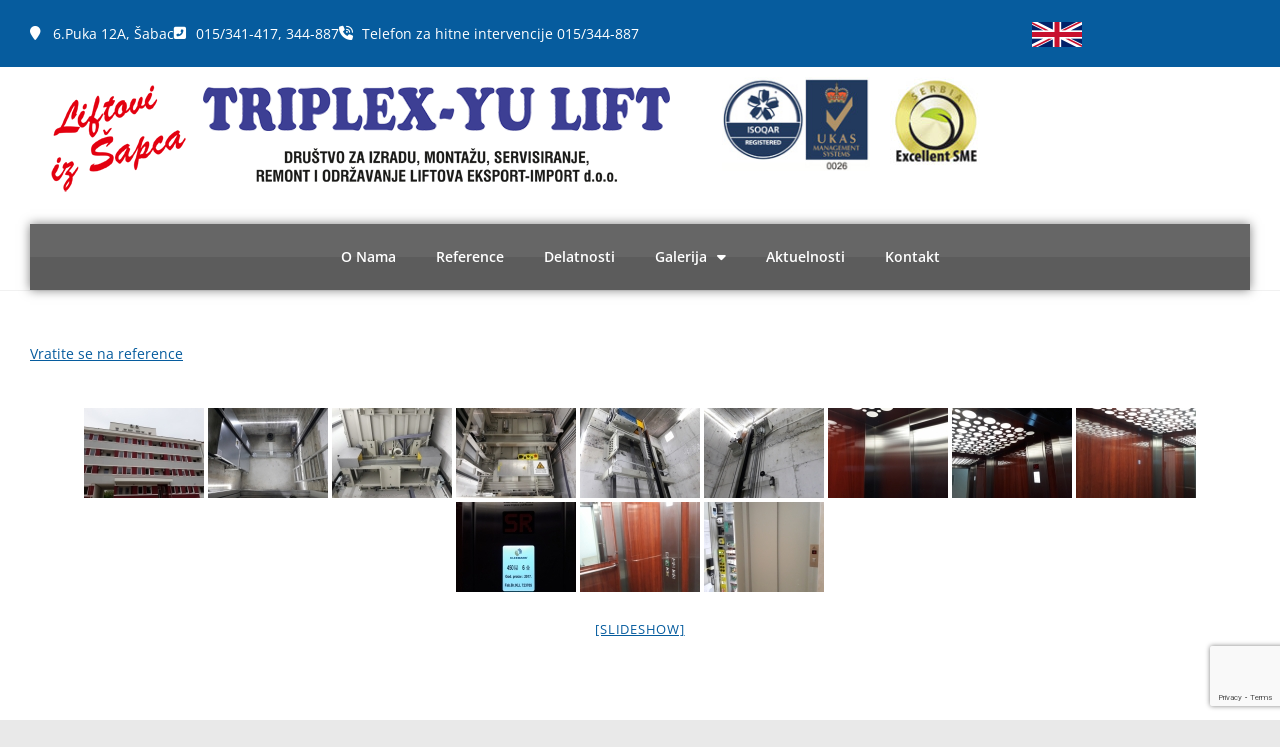

--- FILE ---
content_type: text/html; charset=UTF-8
request_url: https://triplex-yulift.com/st-zgrada-ulica-kralja-petra-prvog-91-investitor-bela-ruza-gradevina-sremska-mitrovica/
body_size: 15728
content:
<!DOCTYPE html>
<html class="html" dir="ltr" lang="en-US" prefix="og: https://ogp.me/ns#">
<head>
	<meta charset="UTF-8">
	<link rel="profile" href="https://gmpg.org/xfn/11">

	<title>St. zgrada ulica Kralja Petra Prvog 91, Investitor “BELA RUŽA GRAĐEVINA” Sremska Mitrovica | Triplex-Yu Lift</title>

		<!-- All in One SEO 4.9.3 - aioseo.com -->
	<meta name="description" content="Vratite se na reference &quot; order_by=&quot;sortorder&quot; order_direction=&quot;ASC&quot; returns=&quot;included&quot; maximum_entity_count=&quot;500&quot;]" />
	<meta name="robots" content="max-image-preview:large" />
	<link rel="canonical" href="https://triplex-yulift.com/st-zgrada-ulica-kralja-petra-prvog-91-investitor-bela-ruza-gradevina-sremska-mitrovica/" />
	<meta name="generator" content="All in One SEO (AIOSEO) 4.9.3" />
		<meta property="og:locale" content="en_US" />
		<meta property="og:site_name" content="Triplex-Yu Lift | Liftovi iz Šapca" />
		<meta property="og:type" content="article" />
		<meta property="og:title" content="St. zgrada ulica Kralja Petra Prvog 91, Investitor “BELA RUŽA GRAĐEVINA” Sremska Mitrovica | Triplex-Yu Lift" />
		<meta property="og:description" content="Vratite se na reference &quot; order_by=&quot;sortorder&quot; order_direction=&quot;ASC&quot; returns=&quot;included&quot; maximum_entity_count=&quot;500&quot;]" />
		<meta property="og:url" content="https://triplex-yulift.com/st-zgrada-ulica-kralja-petra-prvog-91-investitor-bela-ruza-gradevina-sremska-mitrovica/" />
		<meta property="article:published_time" content="2018-04-18T08:51:13+00:00" />
		<meta property="article:modified_time" content="2018-04-18T09:03:03+00:00" />
		<meta name="twitter:card" content="summary" />
		<meta name="twitter:title" content="St. zgrada ulica Kralja Petra Prvog 91, Investitor “BELA RUŽA GRAĐEVINA” Sremska Mitrovica | Triplex-Yu Lift" />
		<meta name="twitter:description" content="Vratite se na reference &quot; order_by=&quot;sortorder&quot; order_direction=&quot;ASC&quot; returns=&quot;included&quot; maximum_entity_count=&quot;500&quot;]" />
		<script type="application/ld+json" class="aioseo-schema">
			{"@context":"https:\/\/schema.org","@graph":[{"@type":"BreadcrumbList","@id":"https:\/\/triplex-yulift.com\/st-zgrada-ulica-kralja-petra-prvog-91-investitor-bela-ruza-gradevina-sremska-mitrovica\/#breadcrumblist","itemListElement":[{"@type":"ListItem","@id":"https:\/\/triplex-yulift.com#listItem","position":1,"name":"Home","item":"https:\/\/triplex-yulift.com","nextItem":{"@type":"ListItem","@id":"https:\/\/triplex-yulift.com\/st-zgrada-ulica-kralja-petra-prvog-91-investitor-bela-ruza-gradevina-sremska-mitrovica\/#listItem","name":"St. zgrada ulica Kralja Petra Prvog 91, Investitor &#8220;BELA RU\u017dA GRA\u0110EVINA&#8221; Sremska Mitrovica"}},{"@type":"ListItem","@id":"https:\/\/triplex-yulift.com\/st-zgrada-ulica-kralja-petra-prvog-91-investitor-bela-ruza-gradevina-sremska-mitrovica\/#listItem","position":2,"name":"St. zgrada ulica Kralja Petra Prvog 91, Investitor &#8220;BELA RU\u017dA GRA\u0110EVINA&#8221; Sremska Mitrovica","previousItem":{"@type":"ListItem","@id":"https:\/\/triplex-yulift.com#listItem","name":"Home"}}]},{"@type":"Organization","@id":"https:\/\/triplex-yulift.com\/#organization","name":"Triplex-Yu Lift","description":"Liftovi iz \u0160apca","url":"https:\/\/triplex-yulift.com\/"},{"@type":"WebPage","@id":"https:\/\/triplex-yulift.com\/st-zgrada-ulica-kralja-petra-prvog-91-investitor-bela-ruza-gradevina-sremska-mitrovica\/#webpage","url":"https:\/\/triplex-yulift.com\/st-zgrada-ulica-kralja-petra-prvog-91-investitor-bela-ruza-gradevina-sremska-mitrovica\/","name":"St. zgrada ulica Kralja Petra Prvog 91, Investitor \u201cBELA RU\u017dA GRA\u0110EVINA\u201d Sremska Mitrovica | Triplex-Yu Lift","description":"Vratite se na reference \" order_by=\"sortorder\" order_direction=\"ASC\" returns=\"included\" maximum_entity_count=\"500\"]","inLanguage":"en-US","isPartOf":{"@id":"https:\/\/triplex-yulift.com\/#website"},"breadcrumb":{"@id":"https:\/\/triplex-yulift.com\/st-zgrada-ulica-kralja-petra-prvog-91-investitor-bela-ruza-gradevina-sremska-mitrovica\/#breadcrumblist"},"datePublished":"2018-04-18T09:51:13+01:00","dateModified":"2018-04-18T10:03:03+01:00"},{"@type":"WebSite","@id":"https:\/\/triplex-yulift.com\/#website","url":"https:\/\/triplex-yulift.com\/","name":"Triplex-Yu Lift","description":"Liftovi iz \u0160apca","inLanguage":"en-US","publisher":{"@id":"https:\/\/triplex-yulift.com\/#organization"}}]}
		</script>
		<!-- All in One SEO -->

<meta name="viewport" content="width=device-width, initial-scale=1"><link rel="alternate" type="application/rss+xml" title="Triplex-Yu Lift &raquo; Feed" href="https://triplex-yulift.com/feed/" />
<link rel="alternate" title="oEmbed (JSON)" type="application/json+oembed" href="https://triplex-yulift.com/wp-json/oembed/1.0/embed?url=https%3A%2F%2Ftriplex-yulift.com%2Fst-zgrada-ulica-kralja-petra-prvog-91-investitor-bela-ruza-gradevina-sremska-mitrovica%2F" />
<link rel="alternate" title="oEmbed (XML)" type="text/xml+oembed" href="https://triplex-yulift.com/wp-json/oembed/1.0/embed?url=https%3A%2F%2Ftriplex-yulift.com%2Fst-zgrada-ulica-kralja-petra-prvog-91-investitor-bela-ruza-gradevina-sremska-mitrovica%2F&#038;format=xml" />
<style id='wp-img-auto-sizes-contain-inline-css'>
img:is([sizes=auto i],[sizes^="auto," i]){contain-intrinsic-size:3000px 1500px}
/*# sourceURL=wp-img-auto-sizes-contain-inline-css */
</style>
<style id='wp-emoji-styles-inline-css'>

	img.wp-smiley, img.emoji {
		display: inline !important;
		border: none !important;
		box-shadow: none !important;
		height: 1em !important;
		width: 1em !important;
		margin: 0 0.07em !important;
		vertical-align: -0.1em !important;
		background: none !important;
		padding: 0 !important;
	}
/*# sourceURL=wp-emoji-styles-inline-css */
</style>
<link rel='stylesheet' id='wp-block-library-css' href='https://triplex-yulift.com/wp-includes/css/dist/block-library/style.min.css?ver=6.9' media='all' />
<style id='wp-block-library-theme-inline-css'>
.wp-block-audio :where(figcaption){color:#555;font-size:13px;text-align:center}.is-dark-theme .wp-block-audio :where(figcaption){color:#ffffffa6}.wp-block-audio{margin:0 0 1em}.wp-block-code{border:1px solid #ccc;border-radius:4px;font-family:Menlo,Consolas,monaco,monospace;padding:.8em 1em}.wp-block-embed :where(figcaption){color:#555;font-size:13px;text-align:center}.is-dark-theme .wp-block-embed :where(figcaption){color:#ffffffa6}.wp-block-embed{margin:0 0 1em}.blocks-gallery-caption{color:#555;font-size:13px;text-align:center}.is-dark-theme .blocks-gallery-caption{color:#ffffffa6}:root :where(.wp-block-image figcaption){color:#555;font-size:13px;text-align:center}.is-dark-theme :root :where(.wp-block-image figcaption){color:#ffffffa6}.wp-block-image{margin:0 0 1em}.wp-block-pullquote{border-bottom:4px solid;border-top:4px solid;color:currentColor;margin-bottom:1.75em}.wp-block-pullquote :where(cite),.wp-block-pullquote :where(footer),.wp-block-pullquote__citation{color:currentColor;font-size:.8125em;font-style:normal;text-transform:uppercase}.wp-block-quote{border-left:.25em solid;margin:0 0 1.75em;padding-left:1em}.wp-block-quote cite,.wp-block-quote footer{color:currentColor;font-size:.8125em;font-style:normal;position:relative}.wp-block-quote:where(.has-text-align-right){border-left:none;border-right:.25em solid;padding-left:0;padding-right:1em}.wp-block-quote:where(.has-text-align-center){border:none;padding-left:0}.wp-block-quote.is-large,.wp-block-quote.is-style-large,.wp-block-quote:where(.is-style-plain){border:none}.wp-block-search .wp-block-search__label{font-weight:700}.wp-block-search__button{border:1px solid #ccc;padding:.375em .625em}:where(.wp-block-group.has-background){padding:1.25em 2.375em}.wp-block-separator.has-css-opacity{opacity:.4}.wp-block-separator{border:none;border-bottom:2px solid;margin-left:auto;margin-right:auto}.wp-block-separator.has-alpha-channel-opacity{opacity:1}.wp-block-separator:not(.is-style-wide):not(.is-style-dots){width:100px}.wp-block-separator.has-background:not(.is-style-dots){border-bottom:none;height:1px}.wp-block-separator.has-background:not(.is-style-wide):not(.is-style-dots){height:2px}.wp-block-table{margin:0 0 1em}.wp-block-table td,.wp-block-table th{word-break:normal}.wp-block-table :where(figcaption){color:#555;font-size:13px;text-align:center}.is-dark-theme .wp-block-table :where(figcaption){color:#ffffffa6}.wp-block-video :where(figcaption){color:#555;font-size:13px;text-align:center}.is-dark-theme .wp-block-video :where(figcaption){color:#ffffffa6}.wp-block-video{margin:0 0 1em}:root :where(.wp-block-template-part.has-background){margin-bottom:0;margin-top:0;padding:1.25em 2.375em}
/*# sourceURL=/wp-includes/css/dist/block-library/theme.min.css */
</style>
<style id='classic-theme-styles-inline-css'>
/*! This file is auto-generated */
.wp-block-button__link{color:#fff;background-color:#32373c;border-radius:9999px;box-shadow:none;text-decoration:none;padding:calc(.667em + 2px) calc(1.333em + 2px);font-size:1.125em}.wp-block-file__button{background:#32373c;color:#fff;text-decoration:none}
/*# sourceURL=/wp-includes/css/classic-themes.min.css */
</style>
<link rel='stylesheet' id='aioseo/css/src/vue/standalone/blocks/table-of-contents/global.scss-css' href='https://triplex-yulift.com/wp-content/plugins/all-in-one-seo-pack/dist/Lite/assets/css/table-of-contents/global.e90f6d47.css?ver=4.9.3' media='all' />
<style id='global-styles-inline-css'>
:root{--wp--preset--aspect-ratio--square: 1;--wp--preset--aspect-ratio--4-3: 4/3;--wp--preset--aspect-ratio--3-4: 3/4;--wp--preset--aspect-ratio--3-2: 3/2;--wp--preset--aspect-ratio--2-3: 2/3;--wp--preset--aspect-ratio--16-9: 16/9;--wp--preset--aspect-ratio--9-16: 9/16;--wp--preset--color--black: #000000;--wp--preset--color--cyan-bluish-gray: #abb8c3;--wp--preset--color--white: #ffffff;--wp--preset--color--pale-pink: #f78da7;--wp--preset--color--vivid-red: #cf2e2e;--wp--preset--color--luminous-vivid-orange: #ff6900;--wp--preset--color--luminous-vivid-amber: #fcb900;--wp--preset--color--light-green-cyan: #7bdcb5;--wp--preset--color--vivid-green-cyan: #00d084;--wp--preset--color--pale-cyan-blue: #8ed1fc;--wp--preset--color--vivid-cyan-blue: #0693e3;--wp--preset--color--vivid-purple: #9b51e0;--wp--preset--gradient--vivid-cyan-blue-to-vivid-purple: linear-gradient(135deg,rgb(6,147,227) 0%,rgb(155,81,224) 100%);--wp--preset--gradient--light-green-cyan-to-vivid-green-cyan: linear-gradient(135deg,rgb(122,220,180) 0%,rgb(0,208,130) 100%);--wp--preset--gradient--luminous-vivid-amber-to-luminous-vivid-orange: linear-gradient(135deg,rgb(252,185,0) 0%,rgb(255,105,0) 100%);--wp--preset--gradient--luminous-vivid-orange-to-vivid-red: linear-gradient(135deg,rgb(255,105,0) 0%,rgb(207,46,46) 100%);--wp--preset--gradient--very-light-gray-to-cyan-bluish-gray: linear-gradient(135deg,rgb(238,238,238) 0%,rgb(169,184,195) 100%);--wp--preset--gradient--cool-to-warm-spectrum: linear-gradient(135deg,rgb(74,234,220) 0%,rgb(151,120,209) 20%,rgb(207,42,186) 40%,rgb(238,44,130) 60%,rgb(251,105,98) 80%,rgb(254,248,76) 100%);--wp--preset--gradient--blush-light-purple: linear-gradient(135deg,rgb(255,206,236) 0%,rgb(152,150,240) 100%);--wp--preset--gradient--blush-bordeaux: linear-gradient(135deg,rgb(254,205,165) 0%,rgb(254,45,45) 50%,rgb(107,0,62) 100%);--wp--preset--gradient--luminous-dusk: linear-gradient(135deg,rgb(255,203,112) 0%,rgb(199,81,192) 50%,rgb(65,88,208) 100%);--wp--preset--gradient--pale-ocean: linear-gradient(135deg,rgb(255,245,203) 0%,rgb(182,227,212) 50%,rgb(51,167,181) 100%);--wp--preset--gradient--electric-grass: linear-gradient(135deg,rgb(202,248,128) 0%,rgb(113,206,126) 100%);--wp--preset--gradient--midnight: linear-gradient(135deg,rgb(2,3,129) 0%,rgb(40,116,252) 100%);--wp--preset--font-size--small: 13px;--wp--preset--font-size--medium: 20px;--wp--preset--font-size--large: 36px;--wp--preset--font-size--x-large: 42px;--wp--preset--spacing--20: 0.44rem;--wp--preset--spacing--30: 0.67rem;--wp--preset--spacing--40: 1rem;--wp--preset--spacing--50: 1.5rem;--wp--preset--spacing--60: 2.25rem;--wp--preset--spacing--70: 3.38rem;--wp--preset--spacing--80: 5.06rem;--wp--preset--shadow--natural: 6px 6px 9px rgba(0, 0, 0, 0.2);--wp--preset--shadow--deep: 12px 12px 50px rgba(0, 0, 0, 0.4);--wp--preset--shadow--sharp: 6px 6px 0px rgba(0, 0, 0, 0.2);--wp--preset--shadow--outlined: 6px 6px 0px -3px rgb(255, 255, 255), 6px 6px rgb(0, 0, 0);--wp--preset--shadow--crisp: 6px 6px 0px rgb(0, 0, 0);}:where(.is-layout-flex){gap: 0.5em;}:where(.is-layout-grid){gap: 0.5em;}body .is-layout-flex{display: flex;}.is-layout-flex{flex-wrap: wrap;align-items: center;}.is-layout-flex > :is(*, div){margin: 0;}body .is-layout-grid{display: grid;}.is-layout-grid > :is(*, div){margin: 0;}:where(.wp-block-columns.is-layout-flex){gap: 2em;}:where(.wp-block-columns.is-layout-grid){gap: 2em;}:where(.wp-block-post-template.is-layout-flex){gap: 1.25em;}:where(.wp-block-post-template.is-layout-grid){gap: 1.25em;}.has-black-color{color: var(--wp--preset--color--black) !important;}.has-cyan-bluish-gray-color{color: var(--wp--preset--color--cyan-bluish-gray) !important;}.has-white-color{color: var(--wp--preset--color--white) !important;}.has-pale-pink-color{color: var(--wp--preset--color--pale-pink) !important;}.has-vivid-red-color{color: var(--wp--preset--color--vivid-red) !important;}.has-luminous-vivid-orange-color{color: var(--wp--preset--color--luminous-vivid-orange) !important;}.has-luminous-vivid-amber-color{color: var(--wp--preset--color--luminous-vivid-amber) !important;}.has-light-green-cyan-color{color: var(--wp--preset--color--light-green-cyan) !important;}.has-vivid-green-cyan-color{color: var(--wp--preset--color--vivid-green-cyan) !important;}.has-pale-cyan-blue-color{color: var(--wp--preset--color--pale-cyan-blue) !important;}.has-vivid-cyan-blue-color{color: var(--wp--preset--color--vivid-cyan-blue) !important;}.has-vivid-purple-color{color: var(--wp--preset--color--vivid-purple) !important;}.has-black-background-color{background-color: var(--wp--preset--color--black) !important;}.has-cyan-bluish-gray-background-color{background-color: var(--wp--preset--color--cyan-bluish-gray) !important;}.has-white-background-color{background-color: var(--wp--preset--color--white) !important;}.has-pale-pink-background-color{background-color: var(--wp--preset--color--pale-pink) !important;}.has-vivid-red-background-color{background-color: var(--wp--preset--color--vivid-red) !important;}.has-luminous-vivid-orange-background-color{background-color: var(--wp--preset--color--luminous-vivid-orange) !important;}.has-luminous-vivid-amber-background-color{background-color: var(--wp--preset--color--luminous-vivid-amber) !important;}.has-light-green-cyan-background-color{background-color: var(--wp--preset--color--light-green-cyan) !important;}.has-vivid-green-cyan-background-color{background-color: var(--wp--preset--color--vivid-green-cyan) !important;}.has-pale-cyan-blue-background-color{background-color: var(--wp--preset--color--pale-cyan-blue) !important;}.has-vivid-cyan-blue-background-color{background-color: var(--wp--preset--color--vivid-cyan-blue) !important;}.has-vivid-purple-background-color{background-color: var(--wp--preset--color--vivid-purple) !important;}.has-black-border-color{border-color: var(--wp--preset--color--black) !important;}.has-cyan-bluish-gray-border-color{border-color: var(--wp--preset--color--cyan-bluish-gray) !important;}.has-white-border-color{border-color: var(--wp--preset--color--white) !important;}.has-pale-pink-border-color{border-color: var(--wp--preset--color--pale-pink) !important;}.has-vivid-red-border-color{border-color: var(--wp--preset--color--vivid-red) !important;}.has-luminous-vivid-orange-border-color{border-color: var(--wp--preset--color--luminous-vivid-orange) !important;}.has-luminous-vivid-amber-border-color{border-color: var(--wp--preset--color--luminous-vivid-amber) !important;}.has-light-green-cyan-border-color{border-color: var(--wp--preset--color--light-green-cyan) !important;}.has-vivid-green-cyan-border-color{border-color: var(--wp--preset--color--vivid-green-cyan) !important;}.has-pale-cyan-blue-border-color{border-color: var(--wp--preset--color--pale-cyan-blue) !important;}.has-vivid-cyan-blue-border-color{border-color: var(--wp--preset--color--vivid-cyan-blue) !important;}.has-vivid-purple-border-color{border-color: var(--wp--preset--color--vivid-purple) !important;}.has-vivid-cyan-blue-to-vivid-purple-gradient-background{background: var(--wp--preset--gradient--vivid-cyan-blue-to-vivid-purple) !important;}.has-light-green-cyan-to-vivid-green-cyan-gradient-background{background: var(--wp--preset--gradient--light-green-cyan-to-vivid-green-cyan) !important;}.has-luminous-vivid-amber-to-luminous-vivid-orange-gradient-background{background: var(--wp--preset--gradient--luminous-vivid-amber-to-luminous-vivid-orange) !important;}.has-luminous-vivid-orange-to-vivid-red-gradient-background{background: var(--wp--preset--gradient--luminous-vivid-orange-to-vivid-red) !important;}.has-very-light-gray-to-cyan-bluish-gray-gradient-background{background: var(--wp--preset--gradient--very-light-gray-to-cyan-bluish-gray) !important;}.has-cool-to-warm-spectrum-gradient-background{background: var(--wp--preset--gradient--cool-to-warm-spectrum) !important;}.has-blush-light-purple-gradient-background{background: var(--wp--preset--gradient--blush-light-purple) !important;}.has-blush-bordeaux-gradient-background{background: var(--wp--preset--gradient--blush-bordeaux) !important;}.has-luminous-dusk-gradient-background{background: var(--wp--preset--gradient--luminous-dusk) !important;}.has-pale-ocean-gradient-background{background: var(--wp--preset--gradient--pale-ocean) !important;}.has-electric-grass-gradient-background{background: var(--wp--preset--gradient--electric-grass) !important;}.has-midnight-gradient-background{background: var(--wp--preset--gradient--midnight) !important;}.has-small-font-size{font-size: var(--wp--preset--font-size--small) !important;}.has-medium-font-size{font-size: var(--wp--preset--font-size--medium) !important;}.has-large-font-size{font-size: var(--wp--preset--font-size--large) !important;}.has-x-large-font-size{font-size: var(--wp--preset--font-size--x-large) !important;}
:where(.wp-block-post-template.is-layout-flex){gap: 1.25em;}:where(.wp-block-post-template.is-layout-grid){gap: 1.25em;}
:where(.wp-block-term-template.is-layout-flex){gap: 1.25em;}:where(.wp-block-term-template.is-layout-grid){gap: 1.25em;}
:where(.wp-block-columns.is-layout-flex){gap: 2em;}:where(.wp-block-columns.is-layout-grid){gap: 2em;}
:root :where(.wp-block-pullquote){font-size: 1.5em;line-height: 1.6;}
/*# sourceURL=global-styles-inline-css */
</style>
<link rel='stylesheet' id='contact-form-7-css' href='https://triplex-yulift.com/wp-content/plugins/contact-form-7/includes/css/styles.css?ver=6.1.4' media='all' />
<link rel='stylesheet' id='ngg_trigger_buttons-css' href='https://triplex-yulift.com/wp-content/plugins/nextgen-gallery/static/GalleryDisplay/trigger_buttons.css?ver=4.0.4' media='all' />
<link rel='stylesheet' id='fancybox-0-css' href='https://triplex-yulift.com/wp-content/plugins/nextgen-gallery/static/Lightbox/fancybox/jquery.fancybox-1.3.4.css?ver=4.0.4' media='all' />
<link rel='stylesheet' id='fontawesome_v4_shim_style-css' href='https://triplex-yulift.com/wp-content/plugins/nextgen-gallery/static/FontAwesome/css/v4-shims.min.css?ver=6.9' media='all' />
<link rel='stylesheet' id='nextgen_pagination_style-css' href='https://triplex-yulift.com/wp-content/plugins/nextgen-gallery/static/GalleryDisplay/pagination_style.css?ver=4.0.4' media='all' />
<link rel='stylesheet' id='nextgen_basic_thumbnails_style-css' href='https://triplex-yulift.com/wp-content/plugins/nextgen-gallery/static/Thumbnails/nextgen_basic_thumbnails.css?ver=4.0.4' media='all' />
<link rel='stylesheet' id='font-awesome-css' href='https://triplex-yulift.com/wp-content/themes/oceanwp/assets/fonts/fontawesome/css/all.min.css?ver=6.7.2' media='all' />
<link rel='stylesheet' id='simple-line-icons-css' href='https://triplex-yulift.com/wp-content/themes/oceanwp/assets/css/third/simple-line-icons.min.css?ver=2.4.0' media='all' />
<link rel='stylesheet' id='oceanwp-style-css' href='https://triplex-yulift.com/wp-content/themes/oceanwp/assets/css/style.min.css?ver=4.1.4' media='all' />
<style id='oceanwp-style-inline-css'>
body div.wpforms-container-full .wpforms-form input[type=submit]:hover,
			body div.wpforms-container-full .wpforms-form input[type=submit]:active,
			body div.wpforms-container-full .wpforms-form button[type=submit]:hover,
			body div.wpforms-container-full .wpforms-form button[type=submit]:active,
			body div.wpforms-container-full .wpforms-form .wpforms-page-button:hover,
			body div.wpforms-container-full .wpforms-form .wpforms-page-button:active,
			body .wp-core-ui div.wpforms-container-full .wpforms-form input[type=submit]:hover,
			body .wp-core-ui div.wpforms-container-full .wpforms-form input[type=submit]:active,
			body .wp-core-ui div.wpforms-container-full .wpforms-form button[type=submit]:hover,
			body .wp-core-ui div.wpforms-container-full .wpforms-form button[type=submit]:active,
			body .wp-core-ui div.wpforms-container-full .wpforms-form .wpforms-page-button:hover,
			body .wp-core-ui div.wpforms-container-full .wpforms-form .wpforms-page-button:active {
					background: linear-gradient(0deg, rgba(0, 0, 0, 0.2), rgba(0, 0, 0, 0.2)), var(--wpforms-button-background-color-alt, var(--wpforms-button-background-color)) !important;
			}
/*# sourceURL=oceanwp-style-inline-css */
</style>
<link rel='stylesheet' id='elementor-frontend-css' href='https://triplex-yulift.com/wp-content/plugins/elementor/assets/css/frontend.min.css?ver=3.34.4' media='all' />
<link rel='stylesheet' id='widget-icon-list-css' href='https://triplex-yulift.com/wp-content/plugins/elementor/assets/css/widget-icon-list.min.css?ver=3.34.4' media='all' />
<link rel='stylesheet' id='widget-image-css' href='https://triplex-yulift.com/wp-content/plugins/elementor/assets/css/widget-image.min.css?ver=3.34.4' media='all' />
<link rel='stylesheet' id='widget-nav-menu-css' href='https://triplex-yulift.com/wp-content/plugins/elementor-pro/assets/css/widget-nav-menu.min.css?ver=3.34.4' media='all' />
<link rel='stylesheet' id='elementor-icons-css' href='https://triplex-yulift.com/wp-content/plugins/elementor/assets/lib/eicons/css/elementor-icons.min.css?ver=5.46.0' media='all' />
<link rel='stylesheet' id='elementor-post-4291-css' href='https://triplex-yulift.com/wp-content/uploads/elementor/css/post-4291.css?ver=1769853045' media='all' />
<link rel='stylesheet' id='elementor-post-4295-css' href='https://triplex-yulift.com/wp-content/uploads/elementor/css/post-4295.css?ver=1769853045' media='all' />
<link rel='stylesheet' id='elementor-post-4327-css' href='https://triplex-yulift.com/wp-content/uploads/elementor/css/post-4327.css?ver=1769853045' media='all' />
<link rel='stylesheet' id='oe-widgets-style-css' href='https://triplex-yulift.com/wp-content/plugins/ocean-extra/assets/css/widgets.css?ver=6.9' media='all' />
<link rel='stylesheet' id='elementor-gf-local-opensans-css' href='https://triplex-yulift.com/wp-content/uploads/elementor/google-fonts/css/opensans.css?ver=1742220438' media='all' />
<link rel='stylesheet' id='elementor-gf-local-roboto-css' href='https://triplex-yulift.com/wp-content/uploads/elementor/google-fonts/css/roboto.css?ver=1742220443' media='all' />
<link rel='stylesheet' id='elementor-icons-shared-0-css' href='https://triplex-yulift.com/wp-content/plugins/elementor/assets/lib/font-awesome/css/fontawesome.min.css?ver=5.15.3' media='all' />
<link rel='stylesheet' id='elementor-icons-fa-solid-css' href='https://triplex-yulift.com/wp-content/plugins/elementor/assets/lib/font-awesome/css/solid.min.css?ver=5.15.3' media='all' />
<script src="https://triplex-yulift.com/wp-includes/js/jquery/jquery.min.js?ver=3.7.1" id="jquery-core-js"></script>
<script src="https://triplex-yulift.com/wp-includes/js/jquery/jquery-migrate.min.js?ver=3.4.1" id="jquery-migrate-js"></script>
<script id="photocrati_ajax-js-extra">
var photocrati_ajax = {"url":"https://triplex-yulift.com/index.php?photocrati_ajax=1","rest_url":"https://triplex-yulift.com/wp-json/","wp_home_url":"https://triplex-yulift.com","wp_site_url":"https://triplex-yulift.com","wp_root_url":"https://triplex-yulift.com","wp_plugins_url":"https://triplex-yulift.com/wp-content/plugins","wp_content_url":"https://triplex-yulift.com/wp-content","wp_includes_url":"https://triplex-yulift.com/wp-includes/","ngg_param_slug":"nggallery","rest_nonce":"f2954c550e"};
//# sourceURL=photocrati_ajax-js-extra
</script>
<script src="https://triplex-yulift.com/wp-content/plugins/nextgen-gallery/static/Legacy/ajax.min.js?ver=4.0.4" id="photocrati_ajax-js"></script>
<script src="https://triplex-yulift.com/wp-content/plugins/nextgen-gallery/static/FontAwesome/js/v4-shims.min.js?ver=5.3.1" id="fontawesome_v4_shim-js"></script>
<script defer crossorigin="anonymous" data-auto-replace-svg="false" data-keep-original-source="false" data-search-pseudo-elements src="https://triplex-yulift.com/wp-content/plugins/nextgen-gallery/static/FontAwesome/js/all.min.js?ver=5.3.1" id="fontawesome-js"></script>
<script src="https://triplex-yulift.com/wp-content/plugins/nextgen-gallery/static/Thumbnails/nextgen_basic_thumbnails.js?ver=4.0.4" id="nextgen_basic_thumbnails_script-js"></script>
<link rel="https://api.w.org/" href="https://triplex-yulift.com/wp-json/" /><link rel="alternate" title="JSON" type="application/json" href="https://triplex-yulift.com/wp-json/wp/v2/pages/3515" /><link rel="EditURI" type="application/rsd+xml" title="RSD" href="https://triplex-yulift.com/xmlrpc.php?rsd" />
<meta name="generator" content="WordPress 6.9" />
<link rel='shortlink' href='https://triplex-yulift.com/?p=3515' />
<meta name="generator" content="Elementor 3.34.4; features: additional_custom_breakpoints; settings: css_print_method-external, google_font-enabled, font_display-swap">
			<style>
				.e-con.e-parent:nth-of-type(n+4):not(.e-lazyloaded):not(.e-no-lazyload),
				.e-con.e-parent:nth-of-type(n+4):not(.e-lazyloaded):not(.e-no-lazyload) * {
					background-image: none !important;
				}
				@media screen and (max-height: 1024px) {
					.e-con.e-parent:nth-of-type(n+3):not(.e-lazyloaded):not(.e-no-lazyload),
					.e-con.e-parent:nth-of-type(n+3):not(.e-lazyloaded):not(.e-no-lazyload) * {
						background-image: none !important;
					}
				}
				@media screen and (max-height: 640px) {
					.e-con.e-parent:nth-of-type(n+2):not(.e-lazyloaded):not(.e-no-lazyload),
					.e-con.e-parent:nth-of-type(n+2):not(.e-lazyloaded):not(.e-no-lazyload) * {
						background-image: none !important;
					}
				}
			</style>
			<!-- OceanWP CSS -->
<style type="text/css">
/* Colors */body .theme-button,body input[type="submit"],body button[type="submit"],body button,body .button,body div.wpforms-container-full .wpforms-form input[type=submit],body div.wpforms-container-full .wpforms-form button[type=submit],body div.wpforms-container-full .wpforms-form .wpforms-page-button,.woocommerce-cart .wp-element-button,.woocommerce-checkout .wp-element-button,.wp-block-button__link{border-color:#ffffff}body .theme-button:hover,body input[type="submit"]:hover,body button[type="submit"]:hover,body button:hover,body .button:hover,body div.wpforms-container-full .wpforms-form input[type=submit]:hover,body div.wpforms-container-full .wpforms-form input[type=submit]:active,body div.wpforms-container-full .wpforms-form button[type=submit]:hover,body div.wpforms-container-full .wpforms-form button[type=submit]:active,body div.wpforms-container-full .wpforms-form .wpforms-page-button:hover,body div.wpforms-container-full .wpforms-form .wpforms-page-button:active,.woocommerce-cart .wp-element-button:hover,.woocommerce-checkout .wp-element-button:hover,.wp-block-button__link:hover{border-color:#ffffff}/* OceanWP Style Settings CSS */body{background-image:url(https://www.triplex.andromedafx.com/wp-content/uploads/2014/02/background2.jpg)}body{background-position:center center}body{background-attachment:fixed}body{background-repeat:no-repeat}body{background-size:cover}.theme-button,input[type="submit"],button[type="submit"],button,.button,body div.wpforms-container-full .wpforms-form input[type=submit],body div.wpforms-container-full .wpforms-form button[type=submit],body div.wpforms-container-full .wpforms-form .wpforms-page-button{border-style:solid}.theme-button,input[type="submit"],button[type="submit"],button,.button,body div.wpforms-container-full .wpforms-form input[type=submit],body div.wpforms-container-full .wpforms-form button[type=submit],body div.wpforms-container-full .wpforms-form .wpforms-page-button{border-width:1px}form input[type="text"],form input[type="password"],form input[type="email"],form input[type="url"],form input[type="date"],form input[type="month"],form input[type="time"],form input[type="datetime"],form input[type="datetime-local"],form input[type="week"],form input[type="number"],form input[type="search"],form input[type="tel"],form input[type="color"],form select,form textarea,.woocommerce .woocommerce-checkout .select2-container--default .select2-selection--single{border-style:solid}body div.wpforms-container-full .wpforms-form input[type=date],body div.wpforms-container-full .wpforms-form input[type=datetime],body div.wpforms-container-full .wpforms-form input[type=datetime-local],body div.wpforms-container-full .wpforms-form input[type=email],body div.wpforms-container-full .wpforms-form input[type=month],body div.wpforms-container-full .wpforms-form input[type=number],body div.wpforms-container-full .wpforms-form input[type=password],body div.wpforms-container-full .wpforms-form input[type=range],body div.wpforms-container-full .wpforms-form input[type=search],body div.wpforms-container-full .wpforms-form input[type=tel],body div.wpforms-container-full .wpforms-form input[type=text],body div.wpforms-container-full .wpforms-form input[type=time],body div.wpforms-container-full .wpforms-form input[type=url],body div.wpforms-container-full .wpforms-form input[type=week],body div.wpforms-container-full .wpforms-form select,body div.wpforms-container-full .wpforms-form textarea{border-style:solid}form input[type="text"],form input[type="password"],form input[type="email"],form input[type="url"],form input[type="date"],form input[type="month"],form input[type="time"],form input[type="datetime"],form input[type="datetime-local"],form input[type="week"],form input[type="number"],form input[type="search"],form input[type="tel"],form input[type="color"],form select,form textarea{border-radius:3px}body div.wpforms-container-full .wpforms-form input[type=date],body div.wpforms-container-full .wpforms-form input[type=datetime],body div.wpforms-container-full .wpforms-form input[type=datetime-local],body div.wpforms-container-full .wpforms-form input[type=email],body div.wpforms-container-full .wpforms-form input[type=month],body div.wpforms-container-full .wpforms-form input[type=number],body div.wpforms-container-full .wpforms-form input[type=password],body div.wpforms-container-full .wpforms-form input[type=range],body div.wpforms-container-full .wpforms-form input[type=search],body div.wpforms-container-full .wpforms-form input[type=tel],body div.wpforms-container-full .wpforms-form input[type=text],body div.wpforms-container-full .wpforms-form input[type=time],body div.wpforms-container-full .wpforms-form input[type=url],body div.wpforms-container-full .wpforms-form input[type=week],body div.wpforms-container-full .wpforms-form select,body div.wpforms-container-full .wpforms-form textarea{border-radius:3px}/* Header */#site-header.has-header-media .overlay-header-media{background-color:rgba(0,0,0,0.5)}/* Blog CSS */.ocean-single-post-header ul.meta-item li a:hover{color:#333333}/* Typography */body{font-size:14px;line-height:1.8}h1,h2,h3,h4,h5,h6,.theme-heading,.widget-title,.oceanwp-widget-recent-posts-title,.comment-reply-title,.entry-title,.sidebar-box .widget-title{line-height:1.4}h1{font-size:23px;line-height:1.4}h2{font-size:20px;line-height:1.4}h3{font-size:18px;line-height:1.4}h4{font-size:17px;line-height:1.4}h5{font-size:14px;line-height:1.4}h6{font-size:15px;line-height:1.4}.page-header .page-header-title,.page-header.background-image-page-header .page-header-title{font-size:32px;line-height:1.4}.page-header .page-subheading{font-size:15px;line-height:1.8}.site-breadcrumbs,.site-breadcrumbs a{font-size:13px;line-height:1.4}#top-bar-content,#top-bar-social-alt{font-size:12px;line-height:1.8}#site-logo a.site-logo-text{font-size:24px;line-height:1.8}.dropdown-menu ul li a.menu-link,#site-header.full_screen-header .fs-dropdown-menu ul.sub-menu li a{font-size:12px;line-height:1.2;letter-spacing:.6px}.sidr-class-dropdown-menu li a,a.sidr-class-toggle-sidr-close,#mobile-dropdown ul li a,body #mobile-fullscreen ul li a{font-size:15px;line-height:1.8}.blog-entry.post .blog-entry-header .entry-title a{font-size:24px;line-height:1.4}.ocean-single-post-header .single-post-title{font-size:34px;line-height:1.4;letter-spacing:.6px}.ocean-single-post-header ul.meta-item li,.ocean-single-post-header ul.meta-item li a{font-size:13px;line-height:1.4;letter-spacing:.6px}.ocean-single-post-header .post-author-name,.ocean-single-post-header .post-author-name a{font-size:14px;line-height:1.4;letter-spacing:.6px}.ocean-single-post-header .post-author-description{font-size:12px;line-height:1.4;letter-spacing:.6px}.single-post .entry-title{line-height:1.4;letter-spacing:.6px}.single-post ul.meta li,.single-post ul.meta li a{font-size:14px;line-height:1.4;letter-spacing:.6px}.sidebar-box .widget-title,.sidebar-box.widget_block .wp-block-heading{font-size:13px;line-height:1;letter-spacing:1px}#footer-widgets .footer-box .widget-title{font-size:13px;line-height:1;letter-spacing:1px}#footer-bottom #copyright{font-size:12px;line-height:1}#footer-bottom #footer-bottom-menu{font-size:12px;line-height:1}.woocommerce-store-notice.demo_store{line-height:2;letter-spacing:1.5px}.demo_store .woocommerce-store-notice__dismiss-link{line-height:2;letter-spacing:1.5px}.woocommerce ul.products li.product li.title h2,.woocommerce ul.products li.product li.title a{font-size:14px;line-height:1.5}.woocommerce ul.products li.product li.category,.woocommerce ul.products li.product li.category a{font-size:12px;line-height:1}.woocommerce ul.products li.product .price{font-size:18px;line-height:1}.woocommerce ul.products li.product .button,.woocommerce ul.products li.product .product-inner .added_to_cart{font-size:12px;line-height:1.5;letter-spacing:1px}.woocommerce ul.products li.owp-woo-cond-notice span,.woocommerce ul.products li.owp-woo-cond-notice a{font-size:16px;line-height:1;letter-spacing:1px;font-weight:600;text-transform:capitalize}.woocommerce div.product .product_title{font-size:24px;line-height:1.4;letter-spacing:.6px}.woocommerce div.product p.price{font-size:36px;line-height:1}.woocommerce .owp-btn-normal .summary form button.button,.woocommerce .owp-btn-big .summary form button.button,.woocommerce .owp-btn-very-big .summary form button.button{font-size:12px;line-height:1.5;letter-spacing:1px;text-transform:uppercase}.woocommerce div.owp-woo-single-cond-notice span,.woocommerce div.owp-woo-single-cond-notice a{font-size:18px;line-height:2;letter-spacing:1.5px;font-weight:600;text-transform:capitalize}.ocean-preloader--active .preloader-after-content{font-size:20px;line-height:1.8;letter-spacing:.6px}
</style></head>

<body data-rsssl=1 class="wp-singular page-template-default page page-id-3515 wp-embed-responsive wp-theme-oceanwp oceanwp-theme dropdown-mobile boxed-layout wrap-boxshadow default-breakpoint content-full-width content-max-width page-header-disabled elementor-default elementor-kit-4291" itemscope="itemscope" itemtype="https://schema.org/WebPage">

	
	
	<div id="outer-wrap" class="site clr">

		<a class="skip-link screen-reader-text" href="#main">Skip to content</a>

		
		<div id="wrap" class="clr">

			
			
<header id="site-header" class="clr" data-height="74" itemscope="itemscope" itemtype="https://schema.org/WPHeader" role="banner">

			<header data-elementor-type="header" data-elementor-id="4295" class="elementor elementor-4295 elementor-location-header" data-elementor-post-type="elementor_library">
					<section class="elementor-section elementor-top-section elementor-element elementor-element-5543e075 elementor-section-content-middle elementor-section-boxed elementor-section-height-default elementor-section-height-default" data-id="5543e075" data-element_type="section" data-settings="{&quot;background_background&quot;:&quot;classic&quot;}">
						<div class="elementor-container elementor-column-gap-default">
					<div class="elementor-column elementor-col-50 elementor-top-column elementor-element elementor-element-381b216d" data-id="381b216d" data-element_type="column">
			<div class="elementor-widget-wrap elementor-element-populated">
						<div class="elementor-element elementor-element-48641c97 elementor-icon-list--layout-inline elementor-widget__width-initial elementor-list-item-link-full_width elementor-widget elementor-widget-icon-list" data-id="48641c97" data-element_type="widget" data-widget_type="icon-list.default">
				<div class="elementor-widget-container">
							<ul class="elementor-icon-list-items elementor-inline-items">
							<li class="elementor-icon-list-item elementor-inline-item">
											<span class="elementor-icon-list-icon">
							<i aria-hidden="true" class="fas fa-map-marker"></i>						</span>
										<span class="elementor-icon-list-text">6.Puka 12A, Šabac</span>
									</li>
								<li class="elementor-icon-list-item elementor-inline-item">
											<span class="elementor-icon-list-icon">
							<i aria-hidden="true" class="fas fa-phone-square-alt"></i>						</span>
										<span class="elementor-icon-list-text">015/341-417, 344-887 </span>
									</li>
								<li class="elementor-icon-list-item elementor-inline-item">
											<span class="elementor-icon-list-icon">
							<i aria-hidden="true" class="fas fa-phone-volume"></i>						</span>
										<span class="elementor-icon-list-text">Telefon za hitne intervencije 015/344-887</span>
									</li>
						</ul>
						</div>
				</div>
					</div>
		</div>
				<div class="elementor-column elementor-col-50 elementor-top-column elementor-element elementor-element-35b6e6ec" data-id="35b6e6ec" data-element_type="column">
			<div class="elementor-widget-wrap elementor-element-populated">
						<div class="elementor-element elementor-element-4f0ee94c elementor-widget elementor-widget-image" data-id="4f0ee94c" data-element_type="widget" data-widget_type="image.default">
				<div class="elementor-widget-container">
																<a href="https://triplex-yulift.com/triplex-yu-lift/">
							<img src="https://triplex-yulift.com/wp-content/uploads/elementor/thumbs/Flag_of_the_United_Kingdom.svg_-q5w4b1bstqqbf79ziuhdkf8tne95s9n95q9e0b6yo0.png" title="Flag_of_the_United_Kingdom.svg.png" alt="Flag_of_the_United_Kingdom.svg.png" loading="lazy" />								</a>
															</div>
				</div>
					</div>
		</div>
					</div>
		</section>
				<section class="elementor-section elementor-top-section elementor-element elementor-element-a8aa6e5 elementor-section-boxed elementor-section-height-default elementor-section-height-default" data-id="a8aa6e5" data-element_type="section" data-settings="{&quot;background_background&quot;:&quot;classic&quot;}">
						<div class="elementor-container elementor-column-gap-default">
					<div class="elementor-column elementor-col-33 elementor-top-column elementor-element elementor-element-5d075167" data-id="5d075167" data-element_type="column">
			<div class="elementor-widget-wrap elementor-element-populated">
						<div class="elementor-element elementor-element-1e616710 elementor-widget__width-initial elementor-widget elementor-widget-image" data-id="1e616710" data-element_type="widget" data-widget_type="image.default">
				<div class="elementor-widget-container">
																<a href="https://triplex-yulift.com/">
							<img fetchpriority="high" width="650" height="122" src="https://triplex-yulift.com/wp-content/uploads/2023/05/logo-triplex.png" class="attachment-large size-large wp-image-4298" alt="" srcset="https://triplex-yulift.com/wp-content/uploads/2023/05/logo-triplex.png 650w, https://triplex-yulift.com/wp-content/uploads/2023/05/logo-triplex-300x56.png 300w" sizes="(max-width: 650px) 100vw, 650px" />								</a>
															</div>
				</div>
					</div>
		</div>
				<div class="elementor-column elementor-col-33 elementor-top-column elementor-element elementor-element-6cfcb120" data-id="6cfcb120" data-element_type="column">
			<div class="elementor-widget-wrap elementor-element-populated">
						<div class="elementor-element elementor-element-224b83e7 elementor-widget__width-initial elementor-widget elementor-widget-image" data-id="224b83e7" data-element_type="widget" data-widget_type="image.default">
				<div class="elementor-widget-container">
																<a href="https://triplex-yulift.com/sertifikati/">
							<img width="157" height="100" src="https://triplex-yulift.com/wp-content/uploads/2023/05/iso-sertifikati-CL-2header.jpg" class="attachment-large size-large wp-image-4299" alt="" />								</a>
															</div>
				</div>
					</div>
		</div>
				<div class="elementor-column elementor-col-33 elementor-top-column elementor-element elementor-element-21bca60d" data-id="21bca60d" data-element_type="column">
			<div class="elementor-widget-wrap elementor-element-populated">
						<div class="elementor-element elementor-element-500db8c8 elementor-widget elementor-widget-image" data-id="500db8c8" data-element_type="widget" data-widget_type="image.default">
				<div class="elementor-widget-container">
																<a href="https://excellent-sme-serbia.safesigned.com/triplex-yu-lift-doo/" target="_blank">
							<img width="90" height="90" src="https://triplex-yulift.com/wp-content/uploads/2023/05/excellent_sme.jpg" class="attachment-large size-large wp-image-4300" alt="" srcset="https://triplex-yulift.com/wp-content/uploads/2023/05/excellent_sme.jpg 90w, https://triplex-yulift.com/wp-content/uploads/2023/05/excellent_sme-80x80.jpg 80w" sizes="(max-width: 90px) 100vw, 90px" />								</a>
															</div>
				</div>
					</div>
		</div>
					</div>
		</section>
				<section class="elementor-section elementor-top-section elementor-element elementor-element-23c0c849 elementor-section-full_width elementor-section-height-default elementor-section-height-default" data-id="23c0c849" data-element_type="section" data-settings="{&quot;background_background&quot;:&quot;gradient&quot;}">
						<div class="elementor-container elementor-column-gap-default">
					<div class="elementor-column elementor-col-100 elementor-top-column elementor-element elementor-element-f7c7635" data-id="f7c7635" data-element_type="column" data-settings="{&quot;background_background&quot;:&quot;gradient&quot;}">
			<div class="elementor-widget-wrap elementor-element-populated">
						<div class="elementor-element elementor-element-74a1d6f1 elementor-nav-menu__align-center elementor-nav-menu--dropdown-tablet elementor-nav-menu__text-align-aside elementor-nav-menu--toggle elementor-nav-menu--burger elementor-widget elementor-widget-nav-menu" data-id="74a1d6f1" data-element_type="widget" data-settings="{&quot;layout&quot;:&quot;horizontal&quot;,&quot;submenu_icon&quot;:{&quot;value&quot;:&quot;&lt;i class=\&quot;fas fa-caret-down\&quot; aria-hidden=\&quot;true\&quot;&gt;&lt;\/i&gt;&quot;,&quot;library&quot;:&quot;fa-solid&quot;},&quot;toggle&quot;:&quot;burger&quot;}" data-widget_type="nav-menu.default">
				<div class="elementor-widget-container">
								<nav aria-label="Menu" class="elementor-nav-menu--main elementor-nav-menu__container elementor-nav-menu--layout-horizontal e--pointer-background e--animation-fade">
				<ul id="menu-1-74a1d6f1" class="elementor-nav-menu"><li class="menu-item menu-item-type-post_type menu-item-object-page menu-item-home menu-item-27"><a href="https://triplex-yulift.com/" class="elementor-item">O Nama</a></li>
<li class="menu-item menu-item-type-post_type menu-item-object-page menu-item-23"><a href="https://triplex-yulift.com/reference/" class="elementor-item">Reference</a></li>
<li class="menu-item menu-item-type-post_type menu-item-object-page menu-item-25"><a href="https://triplex-yulift.com/delatnosti/" class="elementor-item">Delatnosti</a></li>
<li class="menu-item menu-item-type-custom menu-item-object-custom menu-item-has-children menu-item-215"><a href="#" class="elementor-item elementor-item-anchor">Galerija</a>
<ul class="sub-menu elementor-nav-menu--dropdown">
	<li class="menu-item menu-item-type-post_type menu-item-object-page menu-item-4355"><a href="https://triplex-yulift.com/kabine/" class="elementor-sub-item">Kabine</a></li>
	<li class="menu-item menu-item-type-post_type menu-item-object-page menu-item-217"><a href="https://triplex-yulift.com/proizvodnja/" class="elementor-sub-item">Proizvodnja</a></li>
	<li class="menu-item menu-item-type-post_type menu-item-object-page menu-item-218"><a href="https://triplex-yulift.com/montaza/" class="elementor-sub-item">Montaža</a></li>
	<li class="menu-item menu-item-type-post_type menu-item-object-page menu-item-216"><a href="https://triplex-yulift.com/remont-i-odrzavanje/" class="elementor-sub-item">Remont i održavanje</a></li>
</ul>
</li>
<li class="menu-item menu-item-type-post_type menu-item-object-page menu-item-1369"><a href="https://triplex-yulift.com/aktuelnosti/" class="elementor-item">Aktuelnosti</a></li>
<li class="menu-item menu-item-type-post_type menu-item-object-page menu-item-24"><a href="https://triplex-yulift.com/kontakt/" class="elementor-item">Kontakt</a></li>
</ul>			</nav>
					<div class="elementor-menu-toggle" role="button" tabindex="0" aria-label="Menu Toggle" aria-expanded="false">
			<i aria-hidden="true" role="presentation" class="elementor-menu-toggle__icon--open eicon-menu-bar"></i><i aria-hidden="true" role="presentation" class="elementor-menu-toggle__icon--close eicon-close"></i>		</div>
					<nav class="elementor-nav-menu--dropdown elementor-nav-menu__container" aria-hidden="true">
				<ul id="menu-2-74a1d6f1" class="elementor-nav-menu"><li class="menu-item menu-item-type-post_type menu-item-object-page menu-item-home menu-item-27"><a href="https://triplex-yulift.com/" class="elementor-item" tabindex="-1">O Nama</a></li>
<li class="menu-item menu-item-type-post_type menu-item-object-page menu-item-23"><a href="https://triplex-yulift.com/reference/" class="elementor-item" tabindex="-1">Reference</a></li>
<li class="menu-item menu-item-type-post_type menu-item-object-page menu-item-25"><a href="https://triplex-yulift.com/delatnosti/" class="elementor-item" tabindex="-1">Delatnosti</a></li>
<li class="menu-item menu-item-type-custom menu-item-object-custom menu-item-has-children menu-item-215"><a href="#" class="elementor-item elementor-item-anchor" tabindex="-1">Galerija</a>
<ul class="sub-menu elementor-nav-menu--dropdown">
	<li class="menu-item menu-item-type-post_type menu-item-object-page menu-item-4355"><a href="https://triplex-yulift.com/kabine/" class="elementor-sub-item" tabindex="-1">Kabine</a></li>
	<li class="menu-item menu-item-type-post_type menu-item-object-page menu-item-217"><a href="https://triplex-yulift.com/proizvodnja/" class="elementor-sub-item" tabindex="-1">Proizvodnja</a></li>
	<li class="menu-item menu-item-type-post_type menu-item-object-page menu-item-218"><a href="https://triplex-yulift.com/montaza/" class="elementor-sub-item" tabindex="-1">Montaža</a></li>
	<li class="menu-item menu-item-type-post_type menu-item-object-page menu-item-216"><a href="https://triplex-yulift.com/remont-i-odrzavanje/" class="elementor-sub-item" tabindex="-1">Remont i održavanje</a></li>
</ul>
</li>
<li class="menu-item menu-item-type-post_type menu-item-object-page menu-item-1369"><a href="https://triplex-yulift.com/aktuelnosti/" class="elementor-item" tabindex="-1">Aktuelnosti</a></li>
<li class="menu-item menu-item-type-post_type menu-item-object-page menu-item-24"><a href="https://triplex-yulift.com/kontakt/" class="elementor-item" tabindex="-1">Kontakt</a></li>
</ul>			</nav>
						</div>
				</div>
					</div>
		</div>
					</div>
		</section>
				</header>
		
</header><!-- #site-header -->


			
			<main id="main" class="site-main clr"  role="main">

				
	
	<div id="content-wrap" class="container clr">

		
		<div id="primary" class="content-area clr">

			
			<div id="content" class="site-content clr">

				
				
<article class="single-page-article clr">

	
<div class="entry clr" itemprop="text">

	
	<p><a href="https://triplex-yulift.com/reference/">Vratite se na reference</a></p>
<!-- default-view.php -->
<div
	class="ngg-galleryoverview default-view
	 ngg-ajax-pagination-none	"
	id="ngg-gallery-4e401e6af05279e73d69e6d80c4c98a9-1">

		<!-- Thumbnails -->
				<div id="ngg-image-0" class="ngg-gallery-thumbnail-box
											"
			>
						<div class="ngg-gallery-thumbnail">
			<a href="https://triplex-yulift.com/wp-content/gallery/st-zgrada-ulica-kralja-petra-prvog-91-investitor-bela-ruza-gradevina-sremska-mitrovica/triplex_yu_lift_bela_ruza_elektricni_3.jpg"
				title=""
				data-src="https://triplex-yulift.com/wp-content/gallery/st-zgrada-ulica-kralja-petra-prvog-91-investitor-bela-ruza-gradevina-sremska-mitrovica/triplex_yu_lift_bela_ruza_elektricni_3.jpg"
				data-thumbnail="https://triplex-yulift.com/wp-content/gallery/st-zgrada-ulica-kralja-petra-prvog-91-investitor-bela-ruza-gradevina-sremska-mitrovica/thumbs/thumbs_triplex_yu_lift_bela_ruza_elektricni_3.jpg"
				data-image-id="1274"
				data-title="triplex_yu_lift_bela_ruza_elektricni_3"
				data-description=""
				data-image-slug="triplex_yu_lift_bela_ruza_elektricni_3"
				class="ngg-fancybox" rel="4e401e6af05279e73d69e6d80c4c98a9">
				<img
					title="triplex_yu_lift_bela_ruza_elektricni_3"
					alt="triplex_yu_lift_bela_ruza_elektricni_3"
					src="https://triplex-yulift.com/wp-content/gallery/st-zgrada-ulica-kralja-petra-prvog-91-investitor-bela-ruza-gradevina-sremska-mitrovica/thumbs/thumbs_triplex_yu_lift_bela_ruza_elektricni_3.jpg"
					width="120"
					height="90"
					style="max-width:100%;"
				/>
			</a>
		</div>
							</div>
			
				<div id="ngg-image-1" class="ngg-gallery-thumbnail-box
											"
			>
						<div class="ngg-gallery-thumbnail">
			<a href="https://triplex-yulift.com/wp-content/gallery/st-zgrada-ulica-kralja-petra-prvog-91-investitor-bela-ruza-gradevina-sremska-mitrovica/triplex_yu_lift_bela_ruza_elektricni_4.jpg"
				title=""
				data-src="https://triplex-yulift.com/wp-content/gallery/st-zgrada-ulica-kralja-petra-prvog-91-investitor-bela-ruza-gradevina-sremska-mitrovica/triplex_yu_lift_bela_ruza_elektricni_4.jpg"
				data-thumbnail="https://triplex-yulift.com/wp-content/gallery/st-zgrada-ulica-kralja-petra-prvog-91-investitor-bela-ruza-gradevina-sremska-mitrovica/thumbs/thumbs_triplex_yu_lift_bela_ruza_elektricni_4.jpg"
				data-image-id="1275"
				data-title="triplex_yu_lift_bela_ruza_elektricni_4"
				data-description=""
				data-image-slug="triplex_yu_lift_bela_ruza_elektricni_4"
				class="ngg-fancybox" rel="4e401e6af05279e73d69e6d80c4c98a9">
				<img
					title="triplex_yu_lift_bela_ruza_elektricni_4"
					alt="triplex_yu_lift_bela_ruza_elektricni_4"
					src="https://triplex-yulift.com/wp-content/gallery/st-zgrada-ulica-kralja-petra-prvog-91-investitor-bela-ruza-gradevina-sremska-mitrovica/thumbs/thumbs_triplex_yu_lift_bela_ruza_elektricni_4.jpg"
					width="120"
					height="90"
					style="max-width:100%;"
				/>
			</a>
		</div>
							</div>
			
				<div id="ngg-image-2" class="ngg-gallery-thumbnail-box
											"
			>
						<div class="ngg-gallery-thumbnail">
			<a href="https://triplex-yulift.com/wp-content/gallery/st-zgrada-ulica-kralja-petra-prvog-91-investitor-bela-ruza-gradevina-sremska-mitrovica/triplex_yu_lift_bela_ruza_elektricni_2.jpg"
				title=""
				data-src="https://triplex-yulift.com/wp-content/gallery/st-zgrada-ulica-kralja-petra-prvog-91-investitor-bela-ruza-gradevina-sremska-mitrovica/triplex_yu_lift_bela_ruza_elektricni_2.jpg"
				data-thumbnail="https://triplex-yulift.com/wp-content/gallery/st-zgrada-ulica-kralja-petra-prvog-91-investitor-bela-ruza-gradevina-sremska-mitrovica/thumbs/thumbs_triplex_yu_lift_bela_ruza_elektricni_2.jpg"
				data-image-id="1273"
				data-title="triplex_yu_lift_bela_ruza_elektricni_2"
				data-description=""
				data-image-slug="triplex_yu_lift_bela_ruza_elektricni_2"
				class="ngg-fancybox" rel="4e401e6af05279e73d69e6d80c4c98a9">
				<img
					title="triplex_yu_lift_bela_ruza_elektricni_2"
					alt="triplex_yu_lift_bela_ruza_elektricni_2"
					src="https://triplex-yulift.com/wp-content/gallery/st-zgrada-ulica-kralja-petra-prvog-91-investitor-bela-ruza-gradevina-sremska-mitrovica/thumbs/thumbs_triplex_yu_lift_bela_ruza_elektricni_2.jpg"
					width="120"
					height="90"
					style="max-width:100%;"
				/>
			</a>
		</div>
							</div>
			
				<div id="ngg-image-3" class="ngg-gallery-thumbnail-box
											"
			>
						<div class="ngg-gallery-thumbnail">
			<a href="https://triplex-yulift.com/wp-content/gallery/st-zgrada-ulica-kralja-petra-prvog-91-investitor-bela-ruza-gradevina-sremska-mitrovica/triplex_yu_lift_bela_ruza_elektricni_10.jpg"
				title=""
				data-src="https://triplex-yulift.com/wp-content/gallery/st-zgrada-ulica-kralja-petra-prvog-91-investitor-bela-ruza-gradevina-sremska-mitrovica/triplex_yu_lift_bela_ruza_elektricni_10.jpg"
				data-thumbnail="https://triplex-yulift.com/wp-content/gallery/st-zgrada-ulica-kralja-petra-prvog-91-investitor-bela-ruza-gradevina-sremska-mitrovica/thumbs/thumbs_triplex_yu_lift_bela_ruza_elektricni_10.jpg"
				data-image-id="1281"
				data-title="triplex_yu_lift_bela_ruza_elektricni_10"
				data-description=""
				data-image-slug="triplex_yu_lift_bela_ruza_elektricni_10"
				class="ngg-fancybox" rel="4e401e6af05279e73d69e6d80c4c98a9">
				<img
					title="triplex_yu_lift_bela_ruza_elektricni_10"
					alt="triplex_yu_lift_bela_ruza_elektricni_10"
					src="https://triplex-yulift.com/wp-content/gallery/st-zgrada-ulica-kralja-petra-prvog-91-investitor-bela-ruza-gradevina-sremska-mitrovica/thumbs/thumbs_triplex_yu_lift_bela_ruza_elektricni_10.jpg"
					width="120"
					height="90"
					style="max-width:100%;"
				/>
			</a>
		</div>
							</div>
			
				<div id="ngg-image-4" class="ngg-gallery-thumbnail-box
											"
			>
						<div class="ngg-gallery-thumbnail">
			<a href="https://triplex-yulift.com/wp-content/gallery/st-zgrada-ulica-kralja-petra-prvog-91-investitor-bela-ruza-gradevina-sremska-mitrovica/triplex_yu_lift_bela_ruza_elektricni_11.jpg"
				title=""
				data-src="https://triplex-yulift.com/wp-content/gallery/st-zgrada-ulica-kralja-petra-prvog-91-investitor-bela-ruza-gradevina-sremska-mitrovica/triplex_yu_lift_bela_ruza_elektricni_11.jpg"
				data-thumbnail="https://triplex-yulift.com/wp-content/gallery/st-zgrada-ulica-kralja-petra-prvog-91-investitor-bela-ruza-gradevina-sremska-mitrovica/thumbs/thumbs_triplex_yu_lift_bela_ruza_elektricni_11.jpg"
				data-image-id="1282"
				data-title="triplex_yu_lift_bela_ruza_elektricni_11"
				data-description=""
				data-image-slug="triplex_yu_lift_bela_ruza_elektricni_11"
				class="ngg-fancybox" rel="4e401e6af05279e73d69e6d80c4c98a9">
				<img
					title="triplex_yu_lift_bela_ruza_elektricni_11"
					alt="triplex_yu_lift_bela_ruza_elektricni_11"
					src="https://triplex-yulift.com/wp-content/gallery/st-zgrada-ulica-kralja-petra-prvog-91-investitor-bela-ruza-gradevina-sremska-mitrovica/thumbs/thumbs_triplex_yu_lift_bela_ruza_elektricni_11.jpg"
					width="120"
					height="90"
					style="max-width:100%;"
				/>
			</a>
		</div>
							</div>
			
				<div id="ngg-image-5" class="ngg-gallery-thumbnail-box
											"
			>
						<div class="ngg-gallery-thumbnail">
			<a href="https://triplex-yulift.com/wp-content/gallery/st-zgrada-ulica-kralja-petra-prvog-91-investitor-bela-ruza-gradevina-sremska-mitrovica/triplex_yu_lift_bela_ruza_elektricni_12.jpg"
				title=""
				data-src="https://triplex-yulift.com/wp-content/gallery/st-zgrada-ulica-kralja-petra-prvog-91-investitor-bela-ruza-gradevina-sremska-mitrovica/triplex_yu_lift_bela_ruza_elektricni_12.jpg"
				data-thumbnail="https://triplex-yulift.com/wp-content/gallery/st-zgrada-ulica-kralja-petra-prvog-91-investitor-bela-ruza-gradevina-sremska-mitrovica/thumbs/thumbs_triplex_yu_lift_bela_ruza_elektricni_12.jpg"
				data-image-id="1283"
				data-title="triplex_yu_lift_bela_ruza_elektricni_12"
				data-description=""
				data-image-slug="triplex_yu_lift_bela_ruza_elektricni_12"
				class="ngg-fancybox" rel="4e401e6af05279e73d69e6d80c4c98a9">
				<img
					title="triplex_yu_lift_bela_ruza_elektricni_12"
					alt="triplex_yu_lift_bela_ruza_elektricni_12"
					src="https://triplex-yulift.com/wp-content/gallery/st-zgrada-ulica-kralja-petra-prvog-91-investitor-bela-ruza-gradevina-sremska-mitrovica/thumbs/thumbs_triplex_yu_lift_bela_ruza_elektricni_12.jpg"
					width="120"
					height="90"
					style="max-width:100%;"
				/>
			</a>
		</div>
							</div>
			
				<div id="ngg-image-6" class="ngg-gallery-thumbnail-box
											"
			>
						<div class="ngg-gallery-thumbnail">
			<a href="https://triplex-yulift.com/wp-content/gallery/st-zgrada-ulica-kralja-petra-prvog-91-investitor-bela-ruza-gradevina-sremska-mitrovica/triplex_yu_lift_bela_ruza_elektricni_1.jpg"
				title=""
				data-src="https://triplex-yulift.com/wp-content/gallery/st-zgrada-ulica-kralja-petra-prvog-91-investitor-bela-ruza-gradevina-sremska-mitrovica/triplex_yu_lift_bela_ruza_elektricni_1.jpg"
				data-thumbnail="https://triplex-yulift.com/wp-content/gallery/st-zgrada-ulica-kralja-petra-prvog-91-investitor-bela-ruza-gradevina-sremska-mitrovica/thumbs/thumbs_triplex_yu_lift_bela_ruza_elektricni_1.jpg"
				data-image-id="1272"
				data-title="triplex_yu_lift_bela_ruza_elektricni_1"
				data-description=""
				data-image-slug="triplex_yu_lift_bela_ruza_elektricni_1"
				class="ngg-fancybox" rel="4e401e6af05279e73d69e6d80c4c98a9">
				<img
					title="triplex_yu_lift_bela_ruza_elektricni_1"
					alt="triplex_yu_lift_bela_ruza_elektricni_1"
					src="https://triplex-yulift.com/wp-content/gallery/st-zgrada-ulica-kralja-petra-prvog-91-investitor-bela-ruza-gradevina-sremska-mitrovica/thumbs/thumbs_triplex_yu_lift_bela_ruza_elektricni_1.jpg"
					width="120"
					height="90"
					style="max-width:100%;"
				/>
			</a>
		</div>
							</div>
			
				<div id="ngg-image-7" class="ngg-gallery-thumbnail-box
											"
			>
						<div class="ngg-gallery-thumbnail">
			<a href="https://triplex-yulift.com/wp-content/gallery/st-zgrada-ulica-kralja-petra-prvog-91-investitor-bela-ruza-gradevina-sremska-mitrovica/triplex_yu_lift_bela_ruza_elektricni_5.jpg"
				title=""
				data-src="https://triplex-yulift.com/wp-content/gallery/st-zgrada-ulica-kralja-petra-prvog-91-investitor-bela-ruza-gradevina-sremska-mitrovica/triplex_yu_lift_bela_ruza_elektricni_5.jpg"
				data-thumbnail="https://triplex-yulift.com/wp-content/gallery/st-zgrada-ulica-kralja-petra-prvog-91-investitor-bela-ruza-gradevina-sremska-mitrovica/thumbs/thumbs_triplex_yu_lift_bela_ruza_elektricni_5.jpg"
				data-image-id="1276"
				data-title="triplex_yu_lift_bela_ruza_elektricni_5"
				data-description=""
				data-image-slug="triplex_yu_lift_bela_ruza_elektricni_5"
				class="ngg-fancybox" rel="4e401e6af05279e73d69e6d80c4c98a9">
				<img
					title="triplex_yu_lift_bela_ruza_elektricni_5"
					alt="triplex_yu_lift_bela_ruza_elektricni_5"
					src="https://triplex-yulift.com/wp-content/gallery/st-zgrada-ulica-kralja-petra-prvog-91-investitor-bela-ruza-gradevina-sremska-mitrovica/thumbs/thumbs_triplex_yu_lift_bela_ruza_elektricni_5.jpg"
					width="120"
					height="90"
					style="max-width:100%;"
				/>
			</a>
		</div>
							</div>
			
				<div id="ngg-image-8" class="ngg-gallery-thumbnail-box
											"
			>
						<div class="ngg-gallery-thumbnail">
			<a href="https://triplex-yulift.com/wp-content/gallery/st-zgrada-ulica-kralja-petra-prvog-91-investitor-bela-ruza-gradevina-sremska-mitrovica/triplex_yu_lift_bela_ruza_elektricni_6.jpg"
				title=""
				data-src="https://triplex-yulift.com/wp-content/gallery/st-zgrada-ulica-kralja-petra-prvog-91-investitor-bela-ruza-gradevina-sremska-mitrovica/triplex_yu_lift_bela_ruza_elektricni_6.jpg"
				data-thumbnail="https://triplex-yulift.com/wp-content/gallery/st-zgrada-ulica-kralja-petra-prvog-91-investitor-bela-ruza-gradevina-sremska-mitrovica/thumbs/thumbs_triplex_yu_lift_bela_ruza_elektricni_6.jpg"
				data-image-id="1277"
				data-title="triplex_yu_lift_bela_ruza_elektricni_6"
				data-description=""
				data-image-slug="triplex_yu_lift_bela_ruza_elektricni_6"
				class="ngg-fancybox" rel="4e401e6af05279e73d69e6d80c4c98a9">
				<img
					title="triplex_yu_lift_bela_ruza_elektricni_6"
					alt="triplex_yu_lift_bela_ruza_elektricni_6"
					src="https://triplex-yulift.com/wp-content/gallery/st-zgrada-ulica-kralja-petra-prvog-91-investitor-bela-ruza-gradevina-sremska-mitrovica/thumbs/thumbs_triplex_yu_lift_bela_ruza_elektricni_6.jpg"
					width="120"
					height="90"
					style="max-width:100%;"
				/>
			</a>
		</div>
							</div>
			
				<div id="ngg-image-9" class="ngg-gallery-thumbnail-box
											"
			>
						<div class="ngg-gallery-thumbnail">
			<a href="https://triplex-yulift.com/wp-content/gallery/st-zgrada-ulica-kralja-petra-prvog-91-investitor-bela-ruza-gradevina-sremska-mitrovica/triplex_yu_lift_bela_ruza_elektricni_7.jpg"
				title=""
				data-src="https://triplex-yulift.com/wp-content/gallery/st-zgrada-ulica-kralja-petra-prvog-91-investitor-bela-ruza-gradevina-sremska-mitrovica/triplex_yu_lift_bela_ruza_elektricni_7.jpg"
				data-thumbnail="https://triplex-yulift.com/wp-content/gallery/st-zgrada-ulica-kralja-petra-prvog-91-investitor-bela-ruza-gradevina-sremska-mitrovica/thumbs/thumbs_triplex_yu_lift_bela_ruza_elektricni_7.jpg"
				data-image-id="1278"
				data-title="triplex_yu_lift_bela_ruza_elektricni_7"
				data-description=""
				data-image-slug="triplex_yu_lift_bela_ruza_elektricni_7"
				class="ngg-fancybox" rel="4e401e6af05279e73d69e6d80c4c98a9">
				<img
					title="triplex_yu_lift_bela_ruza_elektricni_7"
					alt="triplex_yu_lift_bela_ruza_elektricni_7"
					src="https://triplex-yulift.com/wp-content/gallery/st-zgrada-ulica-kralja-petra-prvog-91-investitor-bela-ruza-gradevina-sremska-mitrovica/thumbs/thumbs_triplex_yu_lift_bela_ruza_elektricni_7.jpg"
					width="120"
					height="90"
					style="max-width:100%;"
				/>
			</a>
		</div>
							</div>
			
				<div id="ngg-image-10" class="ngg-gallery-thumbnail-box
											"
			>
						<div class="ngg-gallery-thumbnail">
			<a href="https://triplex-yulift.com/wp-content/gallery/st-zgrada-ulica-kralja-petra-prvog-91-investitor-bela-ruza-gradevina-sremska-mitrovica/triplex_yu_lift_bela_ruza_elektricni_8.jpg"
				title=""
				data-src="https://triplex-yulift.com/wp-content/gallery/st-zgrada-ulica-kralja-petra-prvog-91-investitor-bela-ruza-gradevina-sremska-mitrovica/triplex_yu_lift_bela_ruza_elektricni_8.jpg"
				data-thumbnail="https://triplex-yulift.com/wp-content/gallery/st-zgrada-ulica-kralja-petra-prvog-91-investitor-bela-ruza-gradevina-sremska-mitrovica/thumbs/thumbs_triplex_yu_lift_bela_ruza_elektricni_8.jpg"
				data-image-id="1279"
				data-title="triplex_yu_lift_bela_ruza_elektricni_8"
				data-description=""
				data-image-slug="triplex_yu_lift_bela_ruza_elektricni_8"
				class="ngg-fancybox" rel="4e401e6af05279e73d69e6d80c4c98a9">
				<img
					title="triplex_yu_lift_bela_ruza_elektricni_8"
					alt="triplex_yu_lift_bela_ruza_elektricni_8"
					src="https://triplex-yulift.com/wp-content/gallery/st-zgrada-ulica-kralja-petra-prvog-91-investitor-bela-ruza-gradevina-sremska-mitrovica/thumbs/thumbs_triplex_yu_lift_bela_ruza_elektricni_8.jpg"
					width="120"
					height="90"
					style="max-width:100%;"
				/>
			</a>
		</div>
							</div>
			
				<div id="ngg-image-11" class="ngg-gallery-thumbnail-box
											"
			>
						<div class="ngg-gallery-thumbnail">
			<a href="https://triplex-yulift.com/wp-content/gallery/st-zgrada-ulica-kralja-petra-prvog-91-investitor-bela-ruza-gradevina-sremska-mitrovica/triplex_yu_lift_bela_ruza_elektricni_9.jpg"
				title=""
				data-src="https://triplex-yulift.com/wp-content/gallery/st-zgrada-ulica-kralja-petra-prvog-91-investitor-bela-ruza-gradevina-sremska-mitrovica/triplex_yu_lift_bela_ruza_elektricni_9.jpg"
				data-thumbnail="https://triplex-yulift.com/wp-content/gallery/st-zgrada-ulica-kralja-petra-prvog-91-investitor-bela-ruza-gradevina-sremska-mitrovica/thumbs/thumbs_triplex_yu_lift_bela_ruza_elektricni_9.jpg"
				data-image-id="1280"
				data-title="triplex_yu_lift_bela_ruza_elektricni_9"
				data-description=""
				data-image-slug="triplex_yu_lift_bela_ruza_elektricni_9"
				class="ngg-fancybox" rel="4e401e6af05279e73d69e6d80c4c98a9">
				<img
					title="triplex_yu_lift_bela_ruza_elektricni_9"
					alt="triplex_yu_lift_bela_ruza_elektricni_9"
					src="https://triplex-yulift.com/wp-content/gallery/st-zgrada-ulica-kralja-petra-prvog-91-investitor-bela-ruza-gradevina-sremska-mitrovica/thumbs/thumbs_triplex_yu_lift_bela_ruza_elektricni_9.jpg"
					width="120"
					height="90"
					style="max-width:100%;"
				/>
			</a>
		</div>
							</div>
			
	
	<br style="clear: both" />

		<div class="slideshowlink">
		<a href='https://triplex-yulift.com/st-zgrada-ulica-kralja-petra-prvog-91-investitor-bela-ruza-gradevina-sremska-mitrovica/nggallery/slideshow'>&#091;Slideshow&#093;</a>

	</div>
	
		<!-- Pagination -->
		<div class='ngg-clear'></div>	</div>


	
</div>

</article>

				
			</div><!-- #content -->

			
		</div><!-- #primary -->

		
	</div><!-- #content-wrap -->

	

	</main><!-- #main -->

	
	
			<footer data-elementor-type="footer" data-elementor-id="4327" class="elementor elementor-4327 elementor-location-footer" data-elementor-post-type="elementor_library">
					<section class="elementor-section elementor-top-section elementor-element elementor-element-491f99f5 elementor-section-content-middle elementor-section-boxed elementor-section-height-default elementor-section-height-default" data-id="491f99f5" data-element_type="section" data-settings="{&quot;background_background&quot;:&quot;classic&quot;}">
						<div class="elementor-container elementor-column-gap-default">
					<div class="elementor-column elementor-col-50 elementor-top-column elementor-element elementor-element-2a25b715" data-id="2a25b715" data-element_type="column">
			<div class="elementor-widget-wrap elementor-element-populated">
						<div class="elementor-element elementor-element-4c26cd1a elementor-widget elementor-widget-image" data-id="4c26cd1a" data-element_type="widget" data-widget_type="image.default">
				<div class="elementor-widget-container">
															<img width="1030" height="135" src="https://triplex-yulift.com/wp-content/uploads/2023/05/logo-triplex-yu-lift-white-1-1030x135.png" class="attachment-large size-large wp-image-4329" alt="" srcset="https://triplex-yulift.com/wp-content/uploads/2023/05/logo-triplex-yu-lift-white-1-1030x135.png 1030w, https://triplex-yulift.com/wp-content/uploads/2023/05/logo-triplex-yu-lift-white-1-300x39.png 300w, https://triplex-yulift.com/wp-content/uploads/2023/05/logo-triplex-yu-lift-white-1-768x101.png 768w, https://triplex-yulift.com/wp-content/uploads/2023/05/logo-triplex-yu-lift-white-1.png 1173w" sizes="(max-width: 1030px) 100vw, 1030px" />															</div>
				</div>
					</div>
		</div>
				<div class="elementor-column elementor-col-50 elementor-top-column elementor-element elementor-element-34518781" data-id="34518781" data-element_type="column">
			<div class="elementor-widget-wrap elementor-element-populated">
						<div class="elementor-element elementor-element-38e8d821 elementor-widget__width-initial elementor-icon-list--layout-inline elementor-list-item-link-full_width elementor-widget elementor-widget-icon-list" data-id="38e8d821" data-element_type="widget" data-widget_type="icon-list.default">
				<div class="elementor-widget-container">
							<ul class="elementor-icon-list-items elementor-inline-items">
							<li class="elementor-icon-list-item elementor-inline-item">
											<span class="elementor-icon-list-icon">
							<i aria-hidden="true" class="fas fa-map-marker"></i>						</span>
										<span class="elementor-icon-list-text">6.Puka 12A, Šabac</span>
									</li>
								<li class="elementor-icon-list-item elementor-inline-item">
											<span class="elementor-icon-list-icon">
							<i aria-hidden="true" class="fas fa-phone-square-alt"></i>						</span>
										<span class="elementor-icon-list-text">015/341-417, 344-887 </span>
									</li>
								<li class="elementor-icon-list-item elementor-inline-item">
											<span class="elementor-icon-list-icon">
							<i aria-hidden="true" class="fas fa-phone-volume"></i>						</span>
										<span class="elementor-icon-list-text">Telefon za hitne intervencije 015/344-887</span>
									</li>
						</ul>
						</div>
				</div>
					</div>
		</div>
					</div>
		</section>
				</footer>
		
	
</div><!-- #wrap -->


</div><!-- #outer-wrap -->



<a aria-label="Scroll to the top of the page" href="#" id="scroll-top" class="scroll-top-right"><i class=" fa fa-angle-up" aria-hidden="true" role="img"></i></a>




<script type="speculationrules">
{"prefetch":[{"source":"document","where":{"and":[{"href_matches":"/*"},{"not":{"href_matches":["/wp-*.php","/wp-admin/*","/wp-content/uploads/*","/wp-content/*","/wp-content/plugins/*","/wp-content/themes/oceanwp/*","/*\\?(.+)"]}},{"not":{"selector_matches":"a[rel~=\"nofollow\"]"}},{"not":{"selector_matches":".no-prefetch, .no-prefetch a"}}]},"eagerness":"conservative"}]}
</script>
			<script>
				const lazyloadRunObserver = () => {
					const lazyloadBackgrounds = document.querySelectorAll( `.e-con.e-parent:not(.e-lazyloaded)` );
					const lazyloadBackgroundObserver = new IntersectionObserver( ( entries ) => {
						entries.forEach( ( entry ) => {
							if ( entry.isIntersecting ) {
								let lazyloadBackground = entry.target;
								if( lazyloadBackground ) {
									lazyloadBackground.classList.add( 'e-lazyloaded' );
								}
								lazyloadBackgroundObserver.unobserve( entry.target );
							}
						});
					}, { rootMargin: '200px 0px 200px 0px' } );
					lazyloadBackgrounds.forEach( ( lazyloadBackground ) => {
						lazyloadBackgroundObserver.observe( lazyloadBackground );
					} );
				};
				const events = [
					'DOMContentLoaded',
					'elementor/lazyload/observe',
				];
				events.forEach( ( event ) => {
					document.addEventListener( event, lazyloadRunObserver );
				} );
			</script>
			<link rel='stylesheet' id='fontawesome-css' href='https://triplex-yulift.com/wp-content/plugins/nextgen-gallery/static/FontAwesome/css/all.min.css?ver=6.9' media='all' />
<script src="https://triplex-yulift.com/wp-includes/js/dist/hooks.min.js?ver=dd5603f07f9220ed27f1" id="wp-hooks-js"></script>
<script src="https://triplex-yulift.com/wp-includes/js/dist/i18n.min.js?ver=c26c3dc7bed366793375" id="wp-i18n-js"></script>
<script id="wp-i18n-js-after">
wp.i18n.setLocaleData( { 'text direction\u0004ltr': [ 'ltr' ] } );
//# sourceURL=wp-i18n-js-after
</script>
<script src="https://triplex-yulift.com/wp-content/plugins/contact-form-7/includes/swv/js/index.js?ver=6.1.4" id="swv-js"></script>
<script id="contact-form-7-js-before">
var wpcf7 = {
    "api": {
        "root": "https:\/\/triplex-yulift.com\/wp-json\/",
        "namespace": "contact-form-7\/v1"
    }
};
//# sourceURL=contact-form-7-js-before
</script>
<script src="https://triplex-yulift.com/wp-content/plugins/contact-form-7/includes/js/index.js?ver=6.1.4" id="contact-form-7-js"></script>
<script id="ngg_common-js-extra">
var galleries = {};
galleries.gallery_22654dcd5ea97daa66b6aa4f06f63343 = {"__defaults_set":null,"ID":"22654dcd5ea97daa66b6aa4f06f63343","album_ids":[],"container_ids":["171"],"display":"","display_settings":{"display_view":"default-view.php","images_per_page":"40","number_of_columns":"0","thumbnail_width":"120","thumbnail_height":"90","show_all_in_lightbox":"0","ajax_pagination":"0","use_imagebrowser_effect":"0","template":"","display_no_images_error":1,"disable_pagination":0,"show_slideshow_link":"1","slideshow_link_text":"[Show slideshow]","override_thumbnail_settings":"0","thumbnail_quality":"100","thumbnail_crop":"1","thumbnail_watermark":0,"ngg_triggers_display":"never","use_lightbox_effect":true,"0":"slideshow_link_text=\"[Slideshow"},"display_type":"photocrati-nextgen_basic_thumbnails","effect_code":null,"entity_ids":[],"excluded_container_ids":[],"exclusions":[],"gallery_ids":[],"id":"22654dcd5ea97daa66b6aa4f06f63343","ids":null,"image_ids":[],"images_list_count":null,"inner_content":null,"is_album_gallery":null,"maximum_entity_count":500,"order_by":"sortorder","order_direction":"ASC","returns":"included","skip_excluding_globally_excluded_images":null,"slug":null,"sortorder":[],"source":"galleries","src":"","tag_ids":[],"tagcloud":false,"transient_id":null};
galleries.gallery_22654dcd5ea97daa66b6aa4f06f63343.wordpress_page_root = "https:\/\/triplex-yulift.com\/st-zgrada-ulica-kralja-petra-prvog-91-investitor-bela-ruza-gradevina-sremska-mitrovica\/";
var nextgen_lightbox_settings = {"static_path":"https:\/\/triplex-yulift.com\/wp-content\/plugins\/nextgen-gallery\/static\/Lightbox\/{placeholder}","context":"nextgen_images"};
galleries.gallery_4e401e6af05279e73d69e6d80c4c98a9 = {"__defaults_set":null,"ID":"4e401e6af05279e73d69e6d80c4c98a9","album_ids":[],"container_ids":["171"],"display":"","display_settings":{"display_view":"default-view.php","images_per_page":"40","number_of_columns":"0","thumbnail_width":"120","thumbnail_height":"90","show_all_in_lightbox":"0","ajax_pagination":"0","use_imagebrowser_effect":"0","template":"","display_no_images_error":1,"disable_pagination":0,"show_slideshow_link":"1","slideshow_link_text":"&#091;Slideshow&#093;","override_thumbnail_settings":"0","thumbnail_quality":"100","thumbnail_crop":"1","thumbnail_watermark":0,"ngg_triggers_display":"never","use_lightbox_effect":true,"maximum_entity_count":"500"},"display_type":"photocrati-nextgen_basic_thumbnails","effect_code":null,"entity_ids":[],"excluded_container_ids":[],"exclusions":[],"gallery_ids":[],"id":"4e401e6af05279e73d69e6d80c4c98a9","ids":null,"image_ids":[],"images_list_count":null,"inner_content":null,"is_album_gallery":null,"maximum_entity_count":500,"order_by":"sortorder","order_direction":"ASC","returns":"included","skip_excluding_globally_excluded_images":null,"slug":null,"sortorder":[],"source":"galleries","src":"","tag_ids":[],"tagcloud":false,"transient_id":null};
galleries.gallery_4e401e6af05279e73d69e6d80c4c98a9.wordpress_page_root = "https:\/\/triplex-yulift.com\/st-zgrada-ulica-kralja-petra-prvog-91-investitor-bela-ruza-gradevina-sremska-mitrovica\/";
var nextgen_lightbox_settings = {"static_path":"https:\/\/triplex-yulift.com\/wp-content\/plugins\/nextgen-gallery\/static\/Lightbox\/{placeholder}","context":"nextgen_images"};
//# sourceURL=ngg_common-js-extra
</script>
<script src="https://triplex-yulift.com/wp-content/plugins/nextgen-gallery/static/GalleryDisplay/common.js?ver=4.0.4" id="ngg_common-js"></script>
<script id="ngg_common-js-after">
var nggLastTimeoutVal = 1000;

            var nggRetryFailedImage = function(img) {
                setTimeout(function(){
                    img.src = img.src;
                }, nggLastTimeoutVal);

                nggLastTimeoutVal += 500;
            }

            var nggLastTimeoutVal = 1000;

            var nggRetryFailedImage = function(img) {
                setTimeout(function(){
                    img.src = img.src;
                }, nggLastTimeoutVal);

                nggLastTimeoutVal += 500;
            }
//# sourceURL=ngg_common-js-after
</script>
<script src="https://triplex-yulift.com/wp-content/plugins/nextgen-gallery/static/Lightbox/lightbox_context.js?ver=4.0.4" id="ngg_lightbox_context-js"></script>
<script src="https://triplex-yulift.com/wp-content/plugins/nextgen-gallery/static/Lightbox/fancybox/jquery.easing-1.3.pack.js?ver=4.0.4" id="fancybox-0-js"></script>
<script src="https://triplex-yulift.com/wp-content/plugins/nextgen-gallery/static/Lightbox/fancybox/jquery.fancybox-1.3.4.pack.js?ver=4.0.4" id="fancybox-1-js"></script>
<script src="https://triplex-yulift.com/wp-content/plugins/nextgen-gallery/static/Lightbox/fancybox/nextgen_fancybox_init.js?ver=4.0.4" id="fancybox-2-js"></script>
<script src="https://triplex-yulift.com/wp-includes/js/imagesloaded.min.js?ver=5.0.0" id="imagesloaded-js"></script>
<script id="oceanwp-main-js-extra">
var oceanwpLocalize = {"nonce":"463fe1b3f4","isRTL":"","menuSearchStyle":"drop_down","mobileMenuSearchStyle":"disabled","sidrSource":null,"sidrDisplace":"1","sidrSide":"left","sidrDropdownTarget":"link","verticalHeaderTarget":"link","customScrollOffset":"0","customSelects":".woocommerce-ordering .orderby, #dropdown_product_cat, .widget_categories select, .widget_archive select, .single-product .variations_form .variations select","loadMoreLoadingText":"Loading...","ajax_url":"https://triplex-yulift.com/wp-admin/admin-ajax.php","oe_mc_wpnonce":"163c1075df"};
//# sourceURL=oceanwp-main-js-extra
</script>
<script src="https://triplex-yulift.com/wp-content/themes/oceanwp/assets/js/theme.min.js?ver=4.1.4" id="oceanwp-main-js"></script>
<script src="https://triplex-yulift.com/wp-content/themes/oceanwp/assets/js/drop-down-mobile-menu.min.js?ver=4.1.4" id="oceanwp-drop-down-mobile-menu-js"></script>
<script src="https://triplex-yulift.com/wp-content/themes/oceanwp/assets/js/drop-down-search.min.js?ver=4.1.4" id="oceanwp-drop-down-search-js"></script>
<script src="https://triplex-yulift.com/wp-content/themes/oceanwp/assets/js/vendors/magnific-popup.min.js?ver=4.1.4" id="ow-magnific-popup-js"></script>
<script src="https://triplex-yulift.com/wp-content/themes/oceanwp/assets/js/ow-lightbox.min.js?ver=4.1.4" id="oceanwp-lightbox-js"></script>
<script src="https://triplex-yulift.com/wp-content/themes/oceanwp/assets/js/vendors/flickity.pkgd.min.js?ver=4.1.4" id="ow-flickity-js"></script>
<script src="https://triplex-yulift.com/wp-content/themes/oceanwp/assets/js/ow-slider.min.js?ver=4.1.4" id="oceanwp-slider-js"></script>
<script src="https://triplex-yulift.com/wp-content/themes/oceanwp/assets/js/scroll-effect.min.js?ver=4.1.4" id="oceanwp-scroll-effect-js"></script>
<script src="https://triplex-yulift.com/wp-content/themes/oceanwp/assets/js/scroll-top.min.js?ver=4.1.4" id="oceanwp-scroll-top-js"></script>
<script src="https://triplex-yulift.com/wp-content/themes/oceanwp/assets/js/select.min.js?ver=4.1.4" id="oceanwp-select-js"></script>
<script src="https://triplex-yulift.com/wp-content/plugins/elementor/assets/js/webpack.runtime.min.js?ver=3.34.4" id="elementor-webpack-runtime-js"></script>
<script src="https://triplex-yulift.com/wp-content/plugins/elementor/assets/js/frontend-modules.min.js?ver=3.34.4" id="elementor-frontend-modules-js"></script>
<script src="https://triplex-yulift.com/wp-includes/js/jquery/ui/core.min.js?ver=1.13.3" id="jquery-ui-core-js"></script>
<script id="elementor-frontend-js-before">
var elementorFrontendConfig = {"environmentMode":{"edit":false,"wpPreview":false,"isScriptDebug":false},"i18n":{"shareOnFacebook":"Share on Facebook","shareOnTwitter":"Share on Twitter","pinIt":"Pin it","download":"Download","downloadImage":"Download image","fullscreen":"Fullscreen","zoom":"Zoom","share":"Share","playVideo":"Play Video","previous":"Previous","next":"Next","close":"Close","a11yCarouselPrevSlideMessage":"Previous slide","a11yCarouselNextSlideMessage":"Next slide","a11yCarouselFirstSlideMessage":"This is the first slide","a11yCarouselLastSlideMessage":"This is the last slide","a11yCarouselPaginationBulletMessage":"Go to slide"},"is_rtl":false,"breakpoints":{"xs":0,"sm":480,"md":768,"lg":1025,"xl":1440,"xxl":1600},"responsive":{"breakpoints":{"mobile":{"label":"Mobile Portrait","value":767,"default_value":767,"direction":"max","is_enabled":true},"mobile_extra":{"label":"Mobile Landscape","value":880,"default_value":880,"direction":"max","is_enabled":false},"tablet":{"label":"Tablet Portrait","value":1024,"default_value":1024,"direction":"max","is_enabled":true},"tablet_extra":{"label":"Tablet Landscape","value":1200,"default_value":1200,"direction":"max","is_enabled":false},"laptop":{"label":"Laptop","value":1366,"default_value":1366,"direction":"max","is_enabled":false},"widescreen":{"label":"Widescreen","value":2400,"default_value":2400,"direction":"min","is_enabled":false}},"hasCustomBreakpoints":false},"version":"3.34.4","is_static":false,"experimentalFeatures":{"additional_custom_breakpoints":true,"theme_builder_v2":true,"home_screen":true,"global_classes_should_enforce_capabilities":true,"e_variables":true,"cloud-library":true,"e_opt_in_v4_page":true,"e_interactions":true,"e_editor_one":true,"import-export-customization":true,"e_pro_variables":true},"urls":{"assets":"https:\/\/triplex-yulift.com\/wp-content\/plugins\/elementor\/assets\/","ajaxurl":"https:\/\/triplex-yulift.com\/wp-admin\/admin-ajax.php","uploadUrl":"https:\/\/triplex-yulift.com\/wp-content\/uploads"},"nonces":{"floatingButtonsClickTracking":"ec522658d1"},"swiperClass":"swiper","settings":{"page":[],"editorPreferences":[]},"kit":{"active_breakpoints":["viewport_mobile","viewport_tablet"],"global_image_lightbox":"yes","lightbox_enable_counter":"yes","lightbox_enable_fullscreen":"yes","lightbox_enable_zoom":"yes","lightbox_enable_share":"yes","lightbox_title_src":"title","lightbox_description_src":"description"},"post":{"id":3515,"title":"St.%20zgrada%20ulica%20Kralja%20Petra%20Prvog%2091%2C%20Investitor%20%E2%80%9CBELA%20RU%C5%BDA%20GRA%C4%90EVINA%E2%80%9D%20Sremska%20Mitrovica%20%7C%20Triplex-Yu%20Lift","excerpt":"","featuredImage":false}};
//# sourceURL=elementor-frontend-js-before
</script>
<script src="https://triplex-yulift.com/wp-content/plugins/elementor/assets/js/frontend.min.js?ver=3.34.4" id="elementor-frontend-js"></script>
<script src="https://triplex-yulift.com/wp-content/plugins/elementor-pro/assets/lib/smartmenus/jquery.smartmenus.min.js?ver=1.2.1" id="smartmenus-js"></script>
<script id="flickr-widget-script-js-extra">
var flickrWidgetParams = {"widgets":[]};
//# sourceURL=flickr-widget-script-js-extra
</script>
<script src="https://triplex-yulift.com/wp-content/plugins/ocean-extra/includes/widgets/js/flickr.min.js?ver=6.9" id="flickr-widget-script-js"></script>
<script src="https://www.google.com/recaptcha/api.js?render=6Leal0wsAAAAAIQbabnV71aHETveStBx0iYJYFKV&amp;ver=3.0" id="google-recaptcha-js"></script>
<script src="https://triplex-yulift.com/wp-includes/js/dist/vendor/wp-polyfill.min.js?ver=3.15.0" id="wp-polyfill-js"></script>
<script id="wpcf7-recaptcha-js-before">
var wpcf7_recaptcha = {
    "sitekey": "6Leal0wsAAAAAIQbabnV71aHETveStBx0iYJYFKV",
    "actions": {
        "homepage": "homepage",
        "contactform": "contactform"
    }
};
//# sourceURL=wpcf7-recaptcha-js-before
</script>
<script src="https://triplex-yulift.com/wp-content/plugins/contact-form-7/modules/recaptcha/index.js?ver=6.1.4" id="wpcf7-recaptcha-js"></script>
<script src="https://triplex-yulift.com/wp-content/plugins/elementor-pro/assets/js/webpack-pro.runtime.min.js?ver=3.34.4" id="elementor-pro-webpack-runtime-js"></script>
<script id="elementor-pro-frontend-js-before">
var ElementorProFrontendConfig = {"ajaxurl":"https:\/\/triplex-yulift.com\/wp-admin\/admin-ajax.php","nonce":"24a8a1a9ee","urls":{"assets":"https:\/\/triplex-yulift.com\/wp-content\/plugins\/elementor-pro\/assets\/","rest":"https:\/\/triplex-yulift.com\/wp-json\/"},"settings":{"lazy_load_background_images":true},"popup":{"hasPopUps":false},"shareButtonsNetworks":{"facebook":{"title":"Facebook","has_counter":true},"twitter":{"title":"Twitter"},"linkedin":{"title":"LinkedIn","has_counter":true},"pinterest":{"title":"Pinterest","has_counter":true},"reddit":{"title":"Reddit","has_counter":true},"vk":{"title":"VK","has_counter":true},"odnoklassniki":{"title":"OK","has_counter":true},"tumblr":{"title":"Tumblr"},"digg":{"title":"Digg"},"skype":{"title":"Skype"},"stumbleupon":{"title":"StumbleUpon","has_counter":true},"mix":{"title":"Mix"},"telegram":{"title":"Telegram"},"pocket":{"title":"Pocket","has_counter":true},"xing":{"title":"XING","has_counter":true},"whatsapp":{"title":"WhatsApp"},"email":{"title":"Email"},"print":{"title":"Print"},"x-twitter":{"title":"X"},"threads":{"title":"Threads"}},"facebook_sdk":{"lang":"en_US","app_id":""},"lottie":{"defaultAnimationUrl":"https:\/\/triplex-yulift.com\/wp-content\/plugins\/elementor-pro\/modules\/lottie\/assets\/animations\/default.json"}};
//# sourceURL=elementor-pro-frontend-js-before
</script>
<script src="https://triplex-yulift.com/wp-content/plugins/elementor-pro/assets/js/frontend.min.js?ver=3.34.4" id="elementor-pro-frontend-js"></script>
<script src="https://triplex-yulift.com/wp-content/plugins/elementor-pro/assets/js/elements-handlers.min.js?ver=3.34.4" id="pro-elements-handlers-js"></script>
<script id="wp-emoji-settings" type="application/json">
{"baseUrl":"https://s.w.org/images/core/emoji/17.0.2/72x72/","ext":".png","svgUrl":"https://s.w.org/images/core/emoji/17.0.2/svg/","svgExt":".svg","source":{"concatemoji":"https://triplex-yulift.com/wp-includes/js/wp-emoji-release.min.js?ver=6.9"}}
</script>
<script type="module">
/*! This file is auto-generated */
const a=JSON.parse(document.getElementById("wp-emoji-settings").textContent),o=(window._wpemojiSettings=a,"wpEmojiSettingsSupports"),s=["flag","emoji"];function i(e){try{var t={supportTests:e,timestamp:(new Date).valueOf()};sessionStorage.setItem(o,JSON.stringify(t))}catch(e){}}function c(e,t,n){e.clearRect(0,0,e.canvas.width,e.canvas.height),e.fillText(t,0,0);t=new Uint32Array(e.getImageData(0,0,e.canvas.width,e.canvas.height).data);e.clearRect(0,0,e.canvas.width,e.canvas.height),e.fillText(n,0,0);const a=new Uint32Array(e.getImageData(0,0,e.canvas.width,e.canvas.height).data);return t.every((e,t)=>e===a[t])}function p(e,t){e.clearRect(0,0,e.canvas.width,e.canvas.height),e.fillText(t,0,0);var n=e.getImageData(16,16,1,1);for(let e=0;e<n.data.length;e++)if(0!==n.data[e])return!1;return!0}function u(e,t,n,a){switch(t){case"flag":return n(e,"\ud83c\udff3\ufe0f\u200d\u26a7\ufe0f","\ud83c\udff3\ufe0f\u200b\u26a7\ufe0f")?!1:!n(e,"\ud83c\udde8\ud83c\uddf6","\ud83c\udde8\u200b\ud83c\uddf6")&&!n(e,"\ud83c\udff4\udb40\udc67\udb40\udc62\udb40\udc65\udb40\udc6e\udb40\udc67\udb40\udc7f","\ud83c\udff4\u200b\udb40\udc67\u200b\udb40\udc62\u200b\udb40\udc65\u200b\udb40\udc6e\u200b\udb40\udc67\u200b\udb40\udc7f");case"emoji":return!a(e,"\ud83e\u1fac8")}return!1}function f(e,t,n,a){let r;const o=(r="undefined"!=typeof WorkerGlobalScope&&self instanceof WorkerGlobalScope?new OffscreenCanvas(300,150):document.createElement("canvas")).getContext("2d",{willReadFrequently:!0}),s=(o.textBaseline="top",o.font="600 32px Arial",{});return e.forEach(e=>{s[e]=t(o,e,n,a)}),s}function r(e){var t=document.createElement("script");t.src=e,t.defer=!0,document.head.appendChild(t)}a.supports={everything:!0,everythingExceptFlag:!0},new Promise(t=>{let n=function(){try{var e=JSON.parse(sessionStorage.getItem(o));if("object"==typeof e&&"number"==typeof e.timestamp&&(new Date).valueOf()<e.timestamp+604800&&"object"==typeof e.supportTests)return e.supportTests}catch(e){}return null}();if(!n){if("undefined"!=typeof Worker&&"undefined"!=typeof OffscreenCanvas&&"undefined"!=typeof URL&&URL.createObjectURL&&"undefined"!=typeof Blob)try{var e="postMessage("+f.toString()+"("+[JSON.stringify(s),u.toString(),c.toString(),p.toString()].join(",")+"));",a=new Blob([e],{type:"text/javascript"});const r=new Worker(URL.createObjectURL(a),{name:"wpTestEmojiSupports"});return void(r.onmessage=e=>{i(n=e.data),r.terminate(),t(n)})}catch(e){}i(n=f(s,u,c,p))}t(n)}).then(e=>{for(const n in e)a.supports[n]=e[n],a.supports.everything=a.supports.everything&&a.supports[n],"flag"!==n&&(a.supports.everythingExceptFlag=a.supports.everythingExceptFlag&&a.supports[n]);var t;a.supports.everythingExceptFlag=a.supports.everythingExceptFlag&&!a.supports.flag,a.supports.everything||((t=a.source||{}).concatemoji?r(t.concatemoji):t.wpemoji&&t.twemoji&&(r(t.twemoji),r(t.wpemoji)))});
//# sourceURL=https://triplex-yulift.com/wp-includes/js/wp-emoji-loader.min.js
</script>
</body>
</html>


--- FILE ---
content_type: text/html; charset=utf-8
request_url: https://www.google.com/recaptcha/api2/anchor?ar=1&k=6Leal0wsAAAAAIQbabnV71aHETveStBx0iYJYFKV&co=aHR0cHM6Ly90cmlwbGV4LXl1bGlmdC5jb206NDQz&hl=en&v=N67nZn4AqZkNcbeMu4prBgzg&size=invisible&anchor-ms=20000&execute-ms=30000&cb=rml9kxlws0vw
body_size: 48539
content:
<!DOCTYPE HTML><html dir="ltr" lang="en"><head><meta http-equiv="Content-Type" content="text/html; charset=UTF-8">
<meta http-equiv="X-UA-Compatible" content="IE=edge">
<title>reCAPTCHA</title>
<style type="text/css">
/* cyrillic-ext */
@font-face {
  font-family: 'Roboto';
  font-style: normal;
  font-weight: 400;
  font-stretch: 100%;
  src: url(//fonts.gstatic.com/s/roboto/v48/KFO7CnqEu92Fr1ME7kSn66aGLdTylUAMa3GUBHMdazTgWw.woff2) format('woff2');
  unicode-range: U+0460-052F, U+1C80-1C8A, U+20B4, U+2DE0-2DFF, U+A640-A69F, U+FE2E-FE2F;
}
/* cyrillic */
@font-face {
  font-family: 'Roboto';
  font-style: normal;
  font-weight: 400;
  font-stretch: 100%;
  src: url(//fonts.gstatic.com/s/roboto/v48/KFO7CnqEu92Fr1ME7kSn66aGLdTylUAMa3iUBHMdazTgWw.woff2) format('woff2');
  unicode-range: U+0301, U+0400-045F, U+0490-0491, U+04B0-04B1, U+2116;
}
/* greek-ext */
@font-face {
  font-family: 'Roboto';
  font-style: normal;
  font-weight: 400;
  font-stretch: 100%;
  src: url(//fonts.gstatic.com/s/roboto/v48/KFO7CnqEu92Fr1ME7kSn66aGLdTylUAMa3CUBHMdazTgWw.woff2) format('woff2');
  unicode-range: U+1F00-1FFF;
}
/* greek */
@font-face {
  font-family: 'Roboto';
  font-style: normal;
  font-weight: 400;
  font-stretch: 100%;
  src: url(//fonts.gstatic.com/s/roboto/v48/KFO7CnqEu92Fr1ME7kSn66aGLdTylUAMa3-UBHMdazTgWw.woff2) format('woff2');
  unicode-range: U+0370-0377, U+037A-037F, U+0384-038A, U+038C, U+038E-03A1, U+03A3-03FF;
}
/* math */
@font-face {
  font-family: 'Roboto';
  font-style: normal;
  font-weight: 400;
  font-stretch: 100%;
  src: url(//fonts.gstatic.com/s/roboto/v48/KFO7CnqEu92Fr1ME7kSn66aGLdTylUAMawCUBHMdazTgWw.woff2) format('woff2');
  unicode-range: U+0302-0303, U+0305, U+0307-0308, U+0310, U+0312, U+0315, U+031A, U+0326-0327, U+032C, U+032F-0330, U+0332-0333, U+0338, U+033A, U+0346, U+034D, U+0391-03A1, U+03A3-03A9, U+03B1-03C9, U+03D1, U+03D5-03D6, U+03F0-03F1, U+03F4-03F5, U+2016-2017, U+2034-2038, U+203C, U+2040, U+2043, U+2047, U+2050, U+2057, U+205F, U+2070-2071, U+2074-208E, U+2090-209C, U+20D0-20DC, U+20E1, U+20E5-20EF, U+2100-2112, U+2114-2115, U+2117-2121, U+2123-214F, U+2190, U+2192, U+2194-21AE, U+21B0-21E5, U+21F1-21F2, U+21F4-2211, U+2213-2214, U+2216-22FF, U+2308-230B, U+2310, U+2319, U+231C-2321, U+2336-237A, U+237C, U+2395, U+239B-23B7, U+23D0, U+23DC-23E1, U+2474-2475, U+25AF, U+25B3, U+25B7, U+25BD, U+25C1, U+25CA, U+25CC, U+25FB, U+266D-266F, U+27C0-27FF, U+2900-2AFF, U+2B0E-2B11, U+2B30-2B4C, U+2BFE, U+3030, U+FF5B, U+FF5D, U+1D400-1D7FF, U+1EE00-1EEFF;
}
/* symbols */
@font-face {
  font-family: 'Roboto';
  font-style: normal;
  font-weight: 400;
  font-stretch: 100%;
  src: url(//fonts.gstatic.com/s/roboto/v48/KFO7CnqEu92Fr1ME7kSn66aGLdTylUAMaxKUBHMdazTgWw.woff2) format('woff2');
  unicode-range: U+0001-000C, U+000E-001F, U+007F-009F, U+20DD-20E0, U+20E2-20E4, U+2150-218F, U+2190, U+2192, U+2194-2199, U+21AF, U+21E6-21F0, U+21F3, U+2218-2219, U+2299, U+22C4-22C6, U+2300-243F, U+2440-244A, U+2460-24FF, U+25A0-27BF, U+2800-28FF, U+2921-2922, U+2981, U+29BF, U+29EB, U+2B00-2BFF, U+4DC0-4DFF, U+FFF9-FFFB, U+10140-1018E, U+10190-1019C, U+101A0, U+101D0-101FD, U+102E0-102FB, U+10E60-10E7E, U+1D2C0-1D2D3, U+1D2E0-1D37F, U+1F000-1F0FF, U+1F100-1F1AD, U+1F1E6-1F1FF, U+1F30D-1F30F, U+1F315, U+1F31C, U+1F31E, U+1F320-1F32C, U+1F336, U+1F378, U+1F37D, U+1F382, U+1F393-1F39F, U+1F3A7-1F3A8, U+1F3AC-1F3AF, U+1F3C2, U+1F3C4-1F3C6, U+1F3CA-1F3CE, U+1F3D4-1F3E0, U+1F3ED, U+1F3F1-1F3F3, U+1F3F5-1F3F7, U+1F408, U+1F415, U+1F41F, U+1F426, U+1F43F, U+1F441-1F442, U+1F444, U+1F446-1F449, U+1F44C-1F44E, U+1F453, U+1F46A, U+1F47D, U+1F4A3, U+1F4B0, U+1F4B3, U+1F4B9, U+1F4BB, U+1F4BF, U+1F4C8-1F4CB, U+1F4D6, U+1F4DA, U+1F4DF, U+1F4E3-1F4E6, U+1F4EA-1F4ED, U+1F4F7, U+1F4F9-1F4FB, U+1F4FD-1F4FE, U+1F503, U+1F507-1F50B, U+1F50D, U+1F512-1F513, U+1F53E-1F54A, U+1F54F-1F5FA, U+1F610, U+1F650-1F67F, U+1F687, U+1F68D, U+1F691, U+1F694, U+1F698, U+1F6AD, U+1F6B2, U+1F6B9-1F6BA, U+1F6BC, U+1F6C6-1F6CF, U+1F6D3-1F6D7, U+1F6E0-1F6EA, U+1F6F0-1F6F3, U+1F6F7-1F6FC, U+1F700-1F7FF, U+1F800-1F80B, U+1F810-1F847, U+1F850-1F859, U+1F860-1F887, U+1F890-1F8AD, U+1F8B0-1F8BB, U+1F8C0-1F8C1, U+1F900-1F90B, U+1F93B, U+1F946, U+1F984, U+1F996, U+1F9E9, U+1FA00-1FA6F, U+1FA70-1FA7C, U+1FA80-1FA89, U+1FA8F-1FAC6, U+1FACE-1FADC, U+1FADF-1FAE9, U+1FAF0-1FAF8, U+1FB00-1FBFF;
}
/* vietnamese */
@font-face {
  font-family: 'Roboto';
  font-style: normal;
  font-weight: 400;
  font-stretch: 100%;
  src: url(//fonts.gstatic.com/s/roboto/v48/KFO7CnqEu92Fr1ME7kSn66aGLdTylUAMa3OUBHMdazTgWw.woff2) format('woff2');
  unicode-range: U+0102-0103, U+0110-0111, U+0128-0129, U+0168-0169, U+01A0-01A1, U+01AF-01B0, U+0300-0301, U+0303-0304, U+0308-0309, U+0323, U+0329, U+1EA0-1EF9, U+20AB;
}
/* latin-ext */
@font-face {
  font-family: 'Roboto';
  font-style: normal;
  font-weight: 400;
  font-stretch: 100%;
  src: url(//fonts.gstatic.com/s/roboto/v48/KFO7CnqEu92Fr1ME7kSn66aGLdTylUAMa3KUBHMdazTgWw.woff2) format('woff2');
  unicode-range: U+0100-02BA, U+02BD-02C5, U+02C7-02CC, U+02CE-02D7, U+02DD-02FF, U+0304, U+0308, U+0329, U+1D00-1DBF, U+1E00-1E9F, U+1EF2-1EFF, U+2020, U+20A0-20AB, U+20AD-20C0, U+2113, U+2C60-2C7F, U+A720-A7FF;
}
/* latin */
@font-face {
  font-family: 'Roboto';
  font-style: normal;
  font-weight: 400;
  font-stretch: 100%;
  src: url(//fonts.gstatic.com/s/roboto/v48/KFO7CnqEu92Fr1ME7kSn66aGLdTylUAMa3yUBHMdazQ.woff2) format('woff2');
  unicode-range: U+0000-00FF, U+0131, U+0152-0153, U+02BB-02BC, U+02C6, U+02DA, U+02DC, U+0304, U+0308, U+0329, U+2000-206F, U+20AC, U+2122, U+2191, U+2193, U+2212, U+2215, U+FEFF, U+FFFD;
}
/* cyrillic-ext */
@font-face {
  font-family: 'Roboto';
  font-style: normal;
  font-weight: 500;
  font-stretch: 100%;
  src: url(//fonts.gstatic.com/s/roboto/v48/KFO7CnqEu92Fr1ME7kSn66aGLdTylUAMa3GUBHMdazTgWw.woff2) format('woff2');
  unicode-range: U+0460-052F, U+1C80-1C8A, U+20B4, U+2DE0-2DFF, U+A640-A69F, U+FE2E-FE2F;
}
/* cyrillic */
@font-face {
  font-family: 'Roboto';
  font-style: normal;
  font-weight: 500;
  font-stretch: 100%;
  src: url(//fonts.gstatic.com/s/roboto/v48/KFO7CnqEu92Fr1ME7kSn66aGLdTylUAMa3iUBHMdazTgWw.woff2) format('woff2');
  unicode-range: U+0301, U+0400-045F, U+0490-0491, U+04B0-04B1, U+2116;
}
/* greek-ext */
@font-face {
  font-family: 'Roboto';
  font-style: normal;
  font-weight: 500;
  font-stretch: 100%;
  src: url(//fonts.gstatic.com/s/roboto/v48/KFO7CnqEu92Fr1ME7kSn66aGLdTylUAMa3CUBHMdazTgWw.woff2) format('woff2');
  unicode-range: U+1F00-1FFF;
}
/* greek */
@font-face {
  font-family: 'Roboto';
  font-style: normal;
  font-weight: 500;
  font-stretch: 100%;
  src: url(//fonts.gstatic.com/s/roboto/v48/KFO7CnqEu92Fr1ME7kSn66aGLdTylUAMa3-UBHMdazTgWw.woff2) format('woff2');
  unicode-range: U+0370-0377, U+037A-037F, U+0384-038A, U+038C, U+038E-03A1, U+03A3-03FF;
}
/* math */
@font-face {
  font-family: 'Roboto';
  font-style: normal;
  font-weight: 500;
  font-stretch: 100%;
  src: url(//fonts.gstatic.com/s/roboto/v48/KFO7CnqEu92Fr1ME7kSn66aGLdTylUAMawCUBHMdazTgWw.woff2) format('woff2');
  unicode-range: U+0302-0303, U+0305, U+0307-0308, U+0310, U+0312, U+0315, U+031A, U+0326-0327, U+032C, U+032F-0330, U+0332-0333, U+0338, U+033A, U+0346, U+034D, U+0391-03A1, U+03A3-03A9, U+03B1-03C9, U+03D1, U+03D5-03D6, U+03F0-03F1, U+03F4-03F5, U+2016-2017, U+2034-2038, U+203C, U+2040, U+2043, U+2047, U+2050, U+2057, U+205F, U+2070-2071, U+2074-208E, U+2090-209C, U+20D0-20DC, U+20E1, U+20E5-20EF, U+2100-2112, U+2114-2115, U+2117-2121, U+2123-214F, U+2190, U+2192, U+2194-21AE, U+21B0-21E5, U+21F1-21F2, U+21F4-2211, U+2213-2214, U+2216-22FF, U+2308-230B, U+2310, U+2319, U+231C-2321, U+2336-237A, U+237C, U+2395, U+239B-23B7, U+23D0, U+23DC-23E1, U+2474-2475, U+25AF, U+25B3, U+25B7, U+25BD, U+25C1, U+25CA, U+25CC, U+25FB, U+266D-266F, U+27C0-27FF, U+2900-2AFF, U+2B0E-2B11, U+2B30-2B4C, U+2BFE, U+3030, U+FF5B, U+FF5D, U+1D400-1D7FF, U+1EE00-1EEFF;
}
/* symbols */
@font-face {
  font-family: 'Roboto';
  font-style: normal;
  font-weight: 500;
  font-stretch: 100%;
  src: url(//fonts.gstatic.com/s/roboto/v48/KFO7CnqEu92Fr1ME7kSn66aGLdTylUAMaxKUBHMdazTgWw.woff2) format('woff2');
  unicode-range: U+0001-000C, U+000E-001F, U+007F-009F, U+20DD-20E0, U+20E2-20E4, U+2150-218F, U+2190, U+2192, U+2194-2199, U+21AF, U+21E6-21F0, U+21F3, U+2218-2219, U+2299, U+22C4-22C6, U+2300-243F, U+2440-244A, U+2460-24FF, U+25A0-27BF, U+2800-28FF, U+2921-2922, U+2981, U+29BF, U+29EB, U+2B00-2BFF, U+4DC0-4DFF, U+FFF9-FFFB, U+10140-1018E, U+10190-1019C, U+101A0, U+101D0-101FD, U+102E0-102FB, U+10E60-10E7E, U+1D2C0-1D2D3, U+1D2E0-1D37F, U+1F000-1F0FF, U+1F100-1F1AD, U+1F1E6-1F1FF, U+1F30D-1F30F, U+1F315, U+1F31C, U+1F31E, U+1F320-1F32C, U+1F336, U+1F378, U+1F37D, U+1F382, U+1F393-1F39F, U+1F3A7-1F3A8, U+1F3AC-1F3AF, U+1F3C2, U+1F3C4-1F3C6, U+1F3CA-1F3CE, U+1F3D4-1F3E0, U+1F3ED, U+1F3F1-1F3F3, U+1F3F5-1F3F7, U+1F408, U+1F415, U+1F41F, U+1F426, U+1F43F, U+1F441-1F442, U+1F444, U+1F446-1F449, U+1F44C-1F44E, U+1F453, U+1F46A, U+1F47D, U+1F4A3, U+1F4B0, U+1F4B3, U+1F4B9, U+1F4BB, U+1F4BF, U+1F4C8-1F4CB, U+1F4D6, U+1F4DA, U+1F4DF, U+1F4E3-1F4E6, U+1F4EA-1F4ED, U+1F4F7, U+1F4F9-1F4FB, U+1F4FD-1F4FE, U+1F503, U+1F507-1F50B, U+1F50D, U+1F512-1F513, U+1F53E-1F54A, U+1F54F-1F5FA, U+1F610, U+1F650-1F67F, U+1F687, U+1F68D, U+1F691, U+1F694, U+1F698, U+1F6AD, U+1F6B2, U+1F6B9-1F6BA, U+1F6BC, U+1F6C6-1F6CF, U+1F6D3-1F6D7, U+1F6E0-1F6EA, U+1F6F0-1F6F3, U+1F6F7-1F6FC, U+1F700-1F7FF, U+1F800-1F80B, U+1F810-1F847, U+1F850-1F859, U+1F860-1F887, U+1F890-1F8AD, U+1F8B0-1F8BB, U+1F8C0-1F8C1, U+1F900-1F90B, U+1F93B, U+1F946, U+1F984, U+1F996, U+1F9E9, U+1FA00-1FA6F, U+1FA70-1FA7C, U+1FA80-1FA89, U+1FA8F-1FAC6, U+1FACE-1FADC, U+1FADF-1FAE9, U+1FAF0-1FAF8, U+1FB00-1FBFF;
}
/* vietnamese */
@font-face {
  font-family: 'Roboto';
  font-style: normal;
  font-weight: 500;
  font-stretch: 100%;
  src: url(//fonts.gstatic.com/s/roboto/v48/KFO7CnqEu92Fr1ME7kSn66aGLdTylUAMa3OUBHMdazTgWw.woff2) format('woff2');
  unicode-range: U+0102-0103, U+0110-0111, U+0128-0129, U+0168-0169, U+01A0-01A1, U+01AF-01B0, U+0300-0301, U+0303-0304, U+0308-0309, U+0323, U+0329, U+1EA0-1EF9, U+20AB;
}
/* latin-ext */
@font-face {
  font-family: 'Roboto';
  font-style: normal;
  font-weight: 500;
  font-stretch: 100%;
  src: url(//fonts.gstatic.com/s/roboto/v48/KFO7CnqEu92Fr1ME7kSn66aGLdTylUAMa3KUBHMdazTgWw.woff2) format('woff2');
  unicode-range: U+0100-02BA, U+02BD-02C5, U+02C7-02CC, U+02CE-02D7, U+02DD-02FF, U+0304, U+0308, U+0329, U+1D00-1DBF, U+1E00-1E9F, U+1EF2-1EFF, U+2020, U+20A0-20AB, U+20AD-20C0, U+2113, U+2C60-2C7F, U+A720-A7FF;
}
/* latin */
@font-face {
  font-family: 'Roboto';
  font-style: normal;
  font-weight: 500;
  font-stretch: 100%;
  src: url(//fonts.gstatic.com/s/roboto/v48/KFO7CnqEu92Fr1ME7kSn66aGLdTylUAMa3yUBHMdazQ.woff2) format('woff2');
  unicode-range: U+0000-00FF, U+0131, U+0152-0153, U+02BB-02BC, U+02C6, U+02DA, U+02DC, U+0304, U+0308, U+0329, U+2000-206F, U+20AC, U+2122, U+2191, U+2193, U+2212, U+2215, U+FEFF, U+FFFD;
}
/* cyrillic-ext */
@font-face {
  font-family: 'Roboto';
  font-style: normal;
  font-weight: 900;
  font-stretch: 100%;
  src: url(//fonts.gstatic.com/s/roboto/v48/KFO7CnqEu92Fr1ME7kSn66aGLdTylUAMa3GUBHMdazTgWw.woff2) format('woff2');
  unicode-range: U+0460-052F, U+1C80-1C8A, U+20B4, U+2DE0-2DFF, U+A640-A69F, U+FE2E-FE2F;
}
/* cyrillic */
@font-face {
  font-family: 'Roboto';
  font-style: normal;
  font-weight: 900;
  font-stretch: 100%;
  src: url(//fonts.gstatic.com/s/roboto/v48/KFO7CnqEu92Fr1ME7kSn66aGLdTylUAMa3iUBHMdazTgWw.woff2) format('woff2');
  unicode-range: U+0301, U+0400-045F, U+0490-0491, U+04B0-04B1, U+2116;
}
/* greek-ext */
@font-face {
  font-family: 'Roboto';
  font-style: normal;
  font-weight: 900;
  font-stretch: 100%;
  src: url(//fonts.gstatic.com/s/roboto/v48/KFO7CnqEu92Fr1ME7kSn66aGLdTylUAMa3CUBHMdazTgWw.woff2) format('woff2');
  unicode-range: U+1F00-1FFF;
}
/* greek */
@font-face {
  font-family: 'Roboto';
  font-style: normal;
  font-weight: 900;
  font-stretch: 100%;
  src: url(//fonts.gstatic.com/s/roboto/v48/KFO7CnqEu92Fr1ME7kSn66aGLdTylUAMa3-UBHMdazTgWw.woff2) format('woff2');
  unicode-range: U+0370-0377, U+037A-037F, U+0384-038A, U+038C, U+038E-03A1, U+03A3-03FF;
}
/* math */
@font-face {
  font-family: 'Roboto';
  font-style: normal;
  font-weight: 900;
  font-stretch: 100%;
  src: url(//fonts.gstatic.com/s/roboto/v48/KFO7CnqEu92Fr1ME7kSn66aGLdTylUAMawCUBHMdazTgWw.woff2) format('woff2');
  unicode-range: U+0302-0303, U+0305, U+0307-0308, U+0310, U+0312, U+0315, U+031A, U+0326-0327, U+032C, U+032F-0330, U+0332-0333, U+0338, U+033A, U+0346, U+034D, U+0391-03A1, U+03A3-03A9, U+03B1-03C9, U+03D1, U+03D5-03D6, U+03F0-03F1, U+03F4-03F5, U+2016-2017, U+2034-2038, U+203C, U+2040, U+2043, U+2047, U+2050, U+2057, U+205F, U+2070-2071, U+2074-208E, U+2090-209C, U+20D0-20DC, U+20E1, U+20E5-20EF, U+2100-2112, U+2114-2115, U+2117-2121, U+2123-214F, U+2190, U+2192, U+2194-21AE, U+21B0-21E5, U+21F1-21F2, U+21F4-2211, U+2213-2214, U+2216-22FF, U+2308-230B, U+2310, U+2319, U+231C-2321, U+2336-237A, U+237C, U+2395, U+239B-23B7, U+23D0, U+23DC-23E1, U+2474-2475, U+25AF, U+25B3, U+25B7, U+25BD, U+25C1, U+25CA, U+25CC, U+25FB, U+266D-266F, U+27C0-27FF, U+2900-2AFF, U+2B0E-2B11, U+2B30-2B4C, U+2BFE, U+3030, U+FF5B, U+FF5D, U+1D400-1D7FF, U+1EE00-1EEFF;
}
/* symbols */
@font-face {
  font-family: 'Roboto';
  font-style: normal;
  font-weight: 900;
  font-stretch: 100%;
  src: url(//fonts.gstatic.com/s/roboto/v48/KFO7CnqEu92Fr1ME7kSn66aGLdTylUAMaxKUBHMdazTgWw.woff2) format('woff2');
  unicode-range: U+0001-000C, U+000E-001F, U+007F-009F, U+20DD-20E0, U+20E2-20E4, U+2150-218F, U+2190, U+2192, U+2194-2199, U+21AF, U+21E6-21F0, U+21F3, U+2218-2219, U+2299, U+22C4-22C6, U+2300-243F, U+2440-244A, U+2460-24FF, U+25A0-27BF, U+2800-28FF, U+2921-2922, U+2981, U+29BF, U+29EB, U+2B00-2BFF, U+4DC0-4DFF, U+FFF9-FFFB, U+10140-1018E, U+10190-1019C, U+101A0, U+101D0-101FD, U+102E0-102FB, U+10E60-10E7E, U+1D2C0-1D2D3, U+1D2E0-1D37F, U+1F000-1F0FF, U+1F100-1F1AD, U+1F1E6-1F1FF, U+1F30D-1F30F, U+1F315, U+1F31C, U+1F31E, U+1F320-1F32C, U+1F336, U+1F378, U+1F37D, U+1F382, U+1F393-1F39F, U+1F3A7-1F3A8, U+1F3AC-1F3AF, U+1F3C2, U+1F3C4-1F3C6, U+1F3CA-1F3CE, U+1F3D4-1F3E0, U+1F3ED, U+1F3F1-1F3F3, U+1F3F5-1F3F7, U+1F408, U+1F415, U+1F41F, U+1F426, U+1F43F, U+1F441-1F442, U+1F444, U+1F446-1F449, U+1F44C-1F44E, U+1F453, U+1F46A, U+1F47D, U+1F4A3, U+1F4B0, U+1F4B3, U+1F4B9, U+1F4BB, U+1F4BF, U+1F4C8-1F4CB, U+1F4D6, U+1F4DA, U+1F4DF, U+1F4E3-1F4E6, U+1F4EA-1F4ED, U+1F4F7, U+1F4F9-1F4FB, U+1F4FD-1F4FE, U+1F503, U+1F507-1F50B, U+1F50D, U+1F512-1F513, U+1F53E-1F54A, U+1F54F-1F5FA, U+1F610, U+1F650-1F67F, U+1F687, U+1F68D, U+1F691, U+1F694, U+1F698, U+1F6AD, U+1F6B2, U+1F6B9-1F6BA, U+1F6BC, U+1F6C6-1F6CF, U+1F6D3-1F6D7, U+1F6E0-1F6EA, U+1F6F0-1F6F3, U+1F6F7-1F6FC, U+1F700-1F7FF, U+1F800-1F80B, U+1F810-1F847, U+1F850-1F859, U+1F860-1F887, U+1F890-1F8AD, U+1F8B0-1F8BB, U+1F8C0-1F8C1, U+1F900-1F90B, U+1F93B, U+1F946, U+1F984, U+1F996, U+1F9E9, U+1FA00-1FA6F, U+1FA70-1FA7C, U+1FA80-1FA89, U+1FA8F-1FAC6, U+1FACE-1FADC, U+1FADF-1FAE9, U+1FAF0-1FAF8, U+1FB00-1FBFF;
}
/* vietnamese */
@font-face {
  font-family: 'Roboto';
  font-style: normal;
  font-weight: 900;
  font-stretch: 100%;
  src: url(//fonts.gstatic.com/s/roboto/v48/KFO7CnqEu92Fr1ME7kSn66aGLdTylUAMa3OUBHMdazTgWw.woff2) format('woff2');
  unicode-range: U+0102-0103, U+0110-0111, U+0128-0129, U+0168-0169, U+01A0-01A1, U+01AF-01B0, U+0300-0301, U+0303-0304, U+0308-0309, U+0323, U+0329, U+1EA0-1EF9, U+20AB;
}
/* latin-ext */
@font-face {
  font-family: 'Roboto';
  font-style: normal;
  font-weight: 900;
  font-stretch: 100%;
  src: url(//fonts.gstatic.com/s/roboto/v48/KFO7CnqEu92Fr1ME7kSn66aGLdTylUAMa3KUBHMdazTgWw.woff2) format('woff2');
  unicode-range: U+0100-02BA, U+02BD-02C5, U+02C7-02CC, U+02CE-02D7, U+02DD-02FF, U+0304, U+0308, U+0329, U+1D00-1DBF, U+1E00-1E9F, U+1EF2-1EFF, U+2020, U+20A0-20AB, U+20AD-20C0, U+2113, U+2C60-2C7F, U+A720-A7FF;
}
/* latin */
@font-face {
  font-family: 'Roboto';
  font-style: normal;
  font-weight: 900;
  font-stretch: 100%;
  src: url(//fonts.gstatic.com/s/roboto/v48/KFO7CnqEu92Fr1ME7kSn66aGLdTylUAMa3yUBHMdazQ.woff2) format('woff2');
  unicode-range: U+0000-00FF, U+0131, U+0152-0153, U+02BB-02BC, U+02C6, U+02DA, U+02DC, U+0304, U+0308, U+0329, U+2000-206F, U+20AC, U+2122, U+2191, U+2193, U+2212, U+2215, U+FEFF, U+FFFD;
}

</style>
<link rel="stylesheet" type="text/css" href="https://www.gstatic.com/recaptcha/releases/N67nZn4AqZkNcbeMu4prBgzg/styles__ltr.css">
<script nonce="__7LH-5OoBwV_4_kv_FKjw" type="text/javascript">window['__recaptcha_api'] = 'https://www.google.com/recaptcha/api2/';</script>
<script type="text/javascript" src="https://www.gstatic.com/recaptcha/releases/N67nZn4AqZkNcbeMu4prBgzg/recaptcha__en.js" nonce="__7LH-5OoBwV_4_kv_FKjw">
      
    </script></head>
<body><div id="rc-anchor-alert" class="rc-anchor-alert"></div>
<input type="hidden" id="recaptcha-token" value="[base64]">
<script type="text/javascript" nonce="__7LH-5OoBwV_4_kv_FKjw">
      recaptcha.anchor.Main.init("[\x22ainput\x22,[\x22bgdata\x22,\x22\x22,\[base64]/[base64]/MjU1Ong/[base64]/[base64]/[base64]/[base64]/[base64]/[base64]/[base64]/[base64]/[base64]/[base64]/[base64]/[base64]/[base64]/[base64]/[base64]\\u003d\x22,\[base64]\\u003d\x22,\x22wr82dcK5XQ/Cl0LDnMOXwr5gHMK/GEfClinDmsOfw6HDvsKdUwrCo8KRGx/Cim4HUcOOwrPDrcK+w4QQN2pVdEPCjMKSw7g2ecOHB13DlcK1cEzCisOnw6FodMKXA8KiX8KAPsKfwqF7wpDCtCMvwrtPw4/[base64]/EydfwpzCihQ4wqkTeUfChMODwoPCojfCqhnDgws5w7LDlsKow5ohw75rSVTCrcKCw4nDj8OwT8OWHsOVwrNlw4g4QD7DksKJwpnCsjAaTFzCrsOobMKqw6Rbwp/CjVBJK8OUIsK5bXfCnkI6KH/DqmPDocOjwpU9UMKtVMKow5F6F8KyMcO9w6/CjFPCkcO9w5o7fMOlbB0uKsObw53Cp8Ovw5jCjUNYw69Pwo3Cj0AAKDxGw5nCgizDplENZAcUKhlaw4LDjRZwHxJaU8KMw7gsw5jCm8OKTcOowq9YNMKLEMKQfFJKw7HDrzXDpMK/wpbCpmfDvl/DlAoLaBw9ewAXbcKuwrZZwpFGIwc1w6TCrTVRw63CiUVpwpAPBnLClUYGw5fCl8Kqw4lCD3fCrU/Ds8KNLMKTwrDDjEAvIMK2wp3DhsK1I1Y1wo3CoMOcZ8OVwo7Dmw7DkF0fbMK4wrXDrcOvYMKWwpV/w4UcK2XCtsKkGyZ8Kj7CnUTDnsKEw67CmcOtw6jCicOwZMK/wqvDphTDoTTDm2I5wqrDscKtf8KREcKeFkMdwrMQwro6eBzDuAl4w6bCoDfCl0pMwobDjSXDp0ZUw4PDmGUOw5ARw67DrCHCsiQ/w7jConpjK2BtcXzDoiErKsOkTFXCqsOgW8OcwqF+DcK9wrPCpMOAw6TCoS/CnngeBiIaJE0/w6jDnhFbWAbCu2hUwozCksOiw6ZiKcO/wpnDiXwxDsK4Hi3CnHbCsV49wqHCsMK+PRh9w5nDhzvChMONM8KZw7AJwrUnw4YdX8OYDcK8w5rDusKSCiBPw7zDnMKHw4ECa8Oqw6/CkR3CiMOVw7QMw4LDm8KAwrPCtcKTw53DgMK7w7JHw4zDv8Oubngyb8KCwqfDhMOPw70VNjEZwrt2fVPCoSDDncOsw4jCo8KWf8K7QijDimsjwrAlw7RQwqXCtyTDpsOZcS7DqXHDoMKgwr/[base64]/woTCqMKlwoTCi8OXTXnDl8O7RFnDnycMPGU0w61DwrwMw5/Cs8K6wofClMKnwrAsQx/DmEEnw4HCi8KTdCRRw7dww5Vlw5TCrMOZw7TDucO4SSVJwo8gwrlRRTrCuMKXw54dwpA3wppLUzDDlsKoIHQuIiDCtcKmCsOswpfDvsKfb8KOw7oRDsOxwok6woXCg8KOXVhHwo0Dw7pVwrwVw5zCqcK/ecKAwqJEZRDCuGUvw58VQkwfwo0ewr/DpcORwo7DucKowrMiwrZlPmfDvsKCwqXDvknCm8O9M8OQwrXCg8KHfMKZOMOBfg3DvcKRZXrDqcKfDcOoTUDCqMOkScOpw75ucsKdw5LCqGsowp8AQm00wpLDhGXDlsObwp3DpcKULCBRw7TCksOnwobCvz/[base64]/Ci9owpZzW8KeXx3DmsOuwqLCpR1pfcOLXRckwrMVw7PCr8ODBMK9RsOjw6hcwrLDuMKaw77CpE4YBMOwwr9FwrjDiAEqw5rDjCPCtcKfwpsXwpHDmyrDsxBJw6NZQMKFw7HCiWDDssKqwpjDpsOxw40/M8OGwrEbHcKTQMKJY8KuwpvDmQdIw416Sm8lLWYRch/[base64]/DhwzDphgtH8O9wro/wqoWw5cwMcOTd2vDg8Oxw6lMcMKRd8ORGl3DqcOBDAUPw4gEw73ChcK+WXXCk8OnB8OJZsK8ecOzBMOiE8O7wrXChil4wpVnScOxBsK5w4dxwoxTcMOfd8K/d8OXBcKHwqUJB3HCuHfDmsOPwoTDksOLTcKpwqrDq8Kgw7JbLMK/CsOPw4MgwqBLw5QFwoo6wqvDvcOVwobDuG1HbcKNCMKKw4UTwqzCpcK9w5MGBzxfw7nDvWtwAVrCo2QcCMKww6snw4zDnRR1wpHDsSjDlcOywqXDocOWwo/CiMK1wpMXc8KkO33Cq8OCA8KVdMKBwr0kw4nDn3J8woXDjnN4w7zDh2xaXA/DiW/Cg8KBwqTDjcOfw4JYNA12w7LCisKRT8K5w7N0wrHCkcOtw5nDucOwBsO0w4/DiU87w6hbeysGwrw3ZsOqXDRxw74wwq/Cll0xw6bCpcKqHSMCaAbDmg3CssOVw6/CvcKGwpRgHUBhwp7DngLDnMKQHXQhw57CoMKowqAvFwUsw4TDrUfCgMKewr8EbMKWG8KswpDDrEzDssOlwp1Ow4hlB8Ojw4cXE8Kcw7jCqsKdwq/[base64]/PBjDo8KeccKeRwEswpQOakbCgsOfw5jDu8OFRCjCrB/Dt8KvcsKfe8O0wpPCscKdHx5hwr/[base64]/DnsO+w7jCj1XDncOpB2PCocK/[base64]/CusKSQ8Otw7nCuMO/RcOMXkLCrsOowrRow5QUasOZwqjDuh/Cu8KLNi9Uwo4ZwrXCoTfDmB3CkyoqwpZTPDHCp8OawrnDqMKwasOywrnDpjfDlzpRVQXCvA4HakB4wpTCssOdFcKpw7gYwqrCiXnCq8OUOUrCqMKUwpHCn0QKw5FCwqrDozfDjsOLwqc8wodxVSbDjnTCjsKBw7cuw6rCgsK/wqHCh8KvEB0lwrbDtw9fAWnCvMK7CMO2IMK0woRWSMKYO8KTwqYMNFFgQTd+woTDt2TCun0KIMO8a0zDlMKIKhDCrcK5MMOMwpN3H1rCgxV2RWLDjHRawohzwpjCvkUNw4k/GMKaeGsYAsOiw6EJwpRyWgJPHMOqw7w1RsKWY8KPZ8O+OC3Co8K+wrJRw5rDq8O1w77DhMO1TAbDucK5O8O+NMKJCHPDgRPDvcOhw53CkMKvw4R6wqvDsMO2w4/[base64]/Cm8KgLcO0wqYWdh/[base64]/wpbDj3grQSDDtMKbWcKYw6VCacOTVMKsOjPDh8K0An86wonCvMKsZcKFNkrDgR3Ch8KOS8KBMMOgdMOIw4ksw53DgVVww5Q1eMOdw4XDicOQRQ54w6zCi8OmbMK8WGwVw4RkWcOAwrdWXcK1OsOnw6MJw5rCsCcsPsK/Z8KsPHzDosOqd8Ouw7PCojYZbEloAhsmIQwow4HCiyR9TcKXw4jDlcOqw6jDrcOOO8OhwoDDrcO3w5XDvRZ4eMO4cQ3DhMORw4wtw7nDusOxHcK3ZhvDvTLCmWpmw6zCiMKdw6dMNmwvP8ODL1rCgcO8wqfCp2VoYsOqYyPDki9gw6/CgcK4Th/DoS9Iw4zCjhzCgRNLL2HDkxExNwIKPsORw53CgwTDr8KYBzkkwrQ6wr/Cm1NdBsKtMF/DoTMgwrTCgG1LHMOtwoDCp31VTgXDqMKaVjVUZAvClTkMwq9ywo8EdFAbw6YFEsKZVsK6OS5BCAIIw5TDmsO3FGDDvihZUirCoSFSTsKZFsKFw6hQQ3xKw5Ibw6fCoRPCr8KewrZnM2HChsKSD0PChx17w4NMNGNuEDoCwozDr8OewqTCocKUw5/DmnnCkWJRPcOQw4VrbcKzEUPCs0dtwoPCvMKzwqPCgcO+wqnDg3HCjFrDncKbw4cPw7LDhcOzWl4XS8KAw7vCl1fDtT/DiRbCqcKsYjBIFB4LbHQZw481w4gIw7rCv8KUw5Rww4zChh/[base64]/w6sOLQ0ow5sOFnREw5oIXsOgezDDmMKhWTHCu8KcCcOsOBvCuynCk8OXw4DDlsKaEyhZw55/wq4xK2pfO8OIA8KKwqvDhsObPXLDicOOwrINwpk8w4tbw4HCqcKqSMOtw6/DjEHDgGPCl8KfKcKOOzYZw4DDocKiwq7CrTB9w4HChMKBw61zP8OwGMOpAMOVUEtUVsODw63Co34OTsOhXVIOfjfDkGPDk8KlS21Tw6fCv19qw6w7CCHCo39zwq3DoV3CqlIiOXATw5zDpFpyWMKpwrpRwrjCujorw77Dnyx/[base64]/QMK2dMK5wrzClsKTdgtZw73CvcO8OlnCrsOpO8KqGsO7wrBBwrVKWcK3w6DDrMODS8OzJg3CkHHCu8Otw6sLwoFEwol+w4DCsXzDgGrCg2TCnjDDg8KNV8O8wo/CkcODwrrDtMORw6rDk2YoBcOhYX3DmjYtw77CkEdTw7VOFnrCnxfCsFrCpMOre8OnF8OmUsO5dzhGH1UfwrB/NsK/w5nCoWAMw58Ew6rDuMOJe8KHw7ITw7bCmT3DgyFZJyHDilHDsBliwqpaw5QLUX3CtsKhw57ClsKrwpBSw4vDusOXw697wrcDbsOkAsOULMKOccOaw4jCoMOvw7XDh8KMLF0ePStjwqfCssKkFk/CvXF+IcOWEMOVw53ChcKGPcO/esK/w5XDtMOUwo/CjMO7B3UMw4NMwq9Aa8OaC8K4acOlw4daasKKAVbDvmXDncKjwroBUlDDuhLDgMKwW8OvDsOUE8O8w6V7DMKHfjJ+YwnDsiDDssKbw6xyPlXDnRxPe3l8bQAOI8OFwqTCtMOSYcOnVFMFPV/Ct8OHNcOoJMKowqYERcOYw7FtX8KCw4UrLycQLHoqbXg2asOGLEvCk2zCsy0yw4hew5vCpMOcDHQfw7FoRMKzwqzCqsKiw5XCn8KCw7HDn8KpXcODw7wKwozCilHDicKeKcO4UsOiTCLDgEwLw5VNccOewo3DrUwZwoskQMKiKT/DpMOnw6JWwrbCpERdw6PDqn9twp3Dtxo3w5pgw6NCe2XCnMOufcOfw7QYw7DCs8Kmw5LCrlPDr8KNLMK5w5bDgsK/SMOYw7DDsGHDuMOrSl/DsX0AJcOcwpnCpsO9dz17w6hmwoIoFFAgXsOTwrXDgsKcwpTCmA/ClcOXw7ZMOSrCjMKIZsOGwqrDqiRVwo7CiMOtwokBAcOpwqMQbsOcMzvCh8K7OADDgRPCnzDDozHDkcKcw6AxwojDgg1AEWVew57Chm7CgRA/FVAGAMOuWMKuSVbDp8ODME82eDPDsF3DjMOVw4ITwp7Dj8KVwqYBw50VwrvClwzDnMKpYWPDkXPCmmwOw4vDsMKCw4dkRsKvw6TClFF4w5vCtcKJwpMvw7PCsENJP8OKYQTDt8KONsO/wq08woAdDnfDh8KuMD7DqUsSwqphEsOUw7rDpi/CpcK9woJtw7PDq0cCwp89w6nDlBHDhFfCvcKhw77CgnvDqcKqwqfDtcONwp8AwrHDqxETXk1KwoJxecKnZMOnMsOLwpxwUC/CrVjDlhLDv8KpBE/Dt8KYwqHCqwU+w5rCsMO2MjTCmF5iEsKWaiPCh1E+MX91C8ONCms3HUvDow3DhVfDv8Krw5PDr8O9asOmFXHCv8OpamBuMMKhw5h5NBPDlEBiD8OhwqTCssK6dcOmwpvClWXDtsOIw7oLwoPDozDCkMOuw6RfwqQ/wpLDhMK2LsKFw4t5wpnDpFHDsQd1w4TDhl7DpCjDosKBUMO6dMOrW0tMwppmwqoAwq/[base64]/SCbCjcKQLU06wp1Fwr5JCcKlXcOgwrkEw5nCmsOjw50kwrlLwqtqHCHDrC/Co8KJIkd0w7DCtG/CtMKRwo1VAMOlw4vCq1E7fMKGB27CpsO5dcO0w6Iow5szw5o2w60JIsO1RiAMwqFLw4PCq8KcRXQzwpzCrWgCCsK9w4rDlcO/[base64]/CqWfCrCrCocOzw6nDuRvDkGHDhMOowpzDmcKYRcOhwo92Lk8iAEfCsHLCgmxDw6HDrMOiWyIIT8OTwqnDox7CqRRWw6/[base64]/CiMOFBsKFw61xw6RlTioEQcO/K8Kpwr1XwqwmwrhKFmtpDD/[base64]/wqgWIVZ7Ohprwo/CmMKLwrzDoMKzc8OlJ8Ouw4XDhMOfSmYcwpdDw5Z+cmxUw6HCvTfCnBVVTsO/w5lDZlUwwqPCtcKRBXrDsGgLdxxGSsOtecKAwrnDjsKzw6oCAcOpwqTDl8KYwr8xKmQORsKuw5BsWcKpDg7CuF7DtX4XasKkw6HDg15EQGkdw7rCgGEJwqzDrikxLFlYM8OGHSQGwrbCp2/DkcK4Q8O4woDCl2d0w7tpcEZwDTLDvMK/[base64]/CtcKdw7A0DCkdMMKUFwgIZm0zwpDCiy3CtSMUahAiw4TCjjlEw7XCmltDw7jDtH7DucKRA8KOHVw3wp7ClsKhwpzDrsOgw4rDjMOHwrbDu8KhwrXDpknDpG0jwopGw4/DkQPDgMOoGxMLfAgnw5QPOWpJwo0oPsOHE09zaQfCrcKRwr3DvsKdwoNKw5Nywp5ZTV3Dh17Ck8KBdBpDwoBNc8OtWMKnwqYeQMKkwrYuw704I38tw6MBwo4gXsO2c2PDtxHDnDtJw4DDqsKewoDCisKrw5zCjTvCnkzDosKpPcK4w77CnsKJPcK+w5XCtA4/woEILcOLw78xwrMpwqTChcK8FsKIwph1wrIjYjTDosOVwpXDkRAuw43Dn8O/NsOywoYxwqXDnnXDr8KIwoTCpcK9DUPDlTjDusOSw4gfwqrDk8KPwqFuw58aKHvCthrCsAbCj8KLIcKNw7A4FgnDqMOawr8JIAzDhcKAw47Dth/Ct8KTw7XDucObe0R0RcKeFSjCmcOXw6QSa8KOwo0Wwq8EwqXChMOPPjTDq8KlcXUgb8OQwrdVeFY2IQbCtQLDuGwBwqBMwpRNOhg3AsObwqJYNXDCiRPDils0w6F9Rz7CucOFI3bDicKQUH7CmcKJwqNrC1x/[base64]/a8OrwpXChMOTcAQfwqk+w5/Duz7Dv1gJwog3YcOHLAl4w4DDkljDiRxEdlfCnQl2CcKTNsKdwr7DoFYewoVvWsO5w47Du8KhI8KVw6zDn8Kfw51uw5MHFMKBwo/DucK+GSsjR8KjcsOLYsOhwqkrVHZfw4tmw5kwdnwMKTPCrkV9FsKLQVk8UHoLw6tbIsK3w4DCrsOBNxIvw5NJFMKoFMOFw6x9a17CvVI2fcKQcTPDtcOLN8ODwpdoIsKNw4PCgB5Fw64Zw549asKSFx7ChsKAO8KvwrzDqcOOwpoSf03CpgvDvhkjwrAdw5zCsMO/fRzDjMK0Ew/DuMKEXcO9U3vCiVllw4hDwrvCoz0NCcO9GCIDwqorUcKEwpPDrEPCvUHDsSvCtcO3wo/CicK9esOHfW87w55QWnFlQMOTWE/[base64]/[base64]/wobDgMO/[base64]/w48pNjfDusOFfRhFCMKEw5gew5UCLzFtw5A/wodOYRDDhDQePcKIKMOWU8KdwrsBwokXwpnDuTttXlXCrGkrw5UuFj4PGMK5w4TDlG0JPV/Ci2vCnsO6YMONwqHDmcKnRCILSgNycEjDuTDDqgLDjlY0w7lhw6UjwpxmViETL8KuTh4+w4huDgjCpcKvEyzCgsOnUsKNRsOywr7CgMOlw6wUw4tDwrEPacOOL8K5wqfDhMORwqc1KcKQw7dowpHDm8OtG8K3w6MRwpcQTS5OLhgYwrPCuMK6SMO7w7UMw7/[base64]/Ds8OowqjDn8KzL1RHDMOUw5Z6a0RawoXDiTVMZ8KIw6HDp8KPCEvDsBBsRhrClz3DssK9woXDrwDCksOfw7rCsmrCiAXDrUEPSsOkCD85HEDDvH9adUM+wp7CkcOBI0FBTiDCh8OmwoIfAC9BaB7DqcO6wp/DkMO0w4LColDCocO8w5vChAtdwobDl8K5wr7Dt8KPDU3DvMKJw51nwr5gw4fDksKkw6Eow7B2OVpjGMOVRyfDqDXDm8OFW8OAaMOrw77DsMK/NMOFwo0fHMOkNBjDsQw7w4oiZ8OmXMKPakkXw6AFOcKuF1LDpcKjPD7Ds8KLDsO5c0zCjExxGz/[base64]/[base64]/DmlEZTQzCisKMUUluw53DggnCmS/CpQ5Lw5HDi8OKwpzDuzNjw4suTcOSMMOcw57ChMONaMKnScORwqzDqsK4LcK6IMOSIMOVwoXCmsKOw7UCwpLDmgQ8w6NAwpsZw6p4wpfDgAnDhAzDj8OJw6vCgW8Nw7HDn8O/[base64]/CjyPDmnTDu8OfMMKZDMOYwqk0c33Du8Oew4bDm8OdHcOqwqYJw7jDvxfDoDEHby92wqbDr8KGw7vCmMKlw7Egw6NmTsOKPnHDo8Kyw6Rqw7XCl3TCngU6w4HDgiFNRsKIwq/Ctmthw4QiAMKQwotRKSNpWyRmfsKmSX8zSsOVwo4JQls/[base64]/[base64]/QUNEAE3CuBHDlgAmP1Bdw5XDgkFcVMKNQMKxBBvCoMOTw6/DuhTDjcOcSGbDmcKmwq9Ow68SRxViSg/DnMKrEMKYWTpVNsOTw5NSwrbDlnbDgkUTwrfCp8KVKsOWEVDDogRew6lgwpjDrMKPC0TChT9bNMOEwrLDmsO/WcOsw4vCg1HCqTwqU8OOTwNpGcK6LcK4wrc7w5Jww4DCpsKNwqHCqXoywp/Cr2hGF8K7woIEUMK7YGZwWcOUw4bClMOIw73CkmzCrsK2wqzDkWXDj1XDhh7Dl8K4AkrDtjHCk1HDkR5gw6xbwo5xwqXDoDwcwoPDpXdOwrHDmRDCiEXCuDrDvsKRw6xuwrvDtcOWNE/Cky/[base64]/Ck0JTMsOPw7FNZCTCiFdGwpzDoiXClcOYHMKFO8OZO8OIw5UUwrvCl8OWPMOewq/CusOjRFsUw4IFwqjDvsOHb8Kow6E6woLDpcK3wpMad2fCiMKUWcO6O8OKSl4Ew5srdX0ZwqvDl8KjwqA9R8K6XMOfBsK0wqLDk2vClCBfw6LDr8O8w73DmgnCpVEhw6UrXGbCjyFeVcOCw4pww63DhMK2QjUEVsOwKMK0wpzDjcKww4/DscOPKTnDlcKVZcKIw4zDkjjCvsKjL1JRwo0wwpnDu8K+w483EMKUS3PDkcKnw6DCtljDnsOiKcOVwoh9ER0KIT9qcRIHwqTDmsKcUVUsw53DkCsOwrZFZMKKw4zCosKuw4XDq0Y2LX8qKSlBSzdzwr/DnX05OcK2w7czw5jDnAtWUcOcK8KvfcKcw7TDk8O0V34EfQbDn2waNsOMHW7Cijo/[base64]/JmVFw4rCm8K8f2bCgGDCnMKkIVXCp8OqZEohLcK+w4vDmDxOw7zDnMKfwoTCs0J2bMOpYDA8QQYbw5IicH5/cMKuw51mPGtscBPDlcKFw5/CtMKjwqFYYQ4GwqTDiyPCvjXDisOSwqwVPcOXO1xzw61fHsKNwqoGMsOnw5I8wp3DmFPDmMO2M8OSXMKRO8ORZMKZR8KlwroqNCTDtlnDhC4Nwp5Owqw3JFQ0CsK8PMOBJMO4dsOhcMOgwoLCt2rClMKNwpgTVMO/FMKVwpEtLMKmW8O3wrbDhCQYwoBAdjjDhsKWPcOZC8K+woNXw6XCssOKMQFYI8KYLMKbf8KAMyxDMcKBw7PCrBHDiMOqw699EMOhPFApSsOowrnCtMOTYcOQw7AeD8OGw6wDeUzDiWzDscO+wo0wdMKsw6ksHiNfwrgRA8OdF8OKw6cWRMK+P2lSwq/Ch8ObwrIww6TDqcKMKnXCrFbDqmE8D8Kow51wwq3CoVtjU2gKaFQEwo1bFVNUfMOkMRNBCV3ChsKbF8KgwqbDg8Okw7rDmCcIFcKUw4HDuld1YMOcw7NbCSjCgQd/R0Y0w7XCicO2wofDhlbCrSFAZsKyXlM8wqzDrUMhwo7DvxrCiFM/wpPCiAMLBDbDmUpsw6fDpDrClMOiwqggU8KIwqx4OTvDixfDj2VpC8Kcw5UQXcOXIDxNPBZSCxXDiEJ/OsOqMcKvwrcRBlEQw7cew5fCpGV4LMOJfMKMZWzDpgl+IcOGw4XClMK9KcOdwpBXw5jDgRsFJVM8OcOEHX/DpMOXw7YpZMO1wrkDV34tw6LDl8OSwo7DicKWOMKpw4gGQcKmwp3CnybDpcKaTsKYw6olwrrDuzQlMivCocKIS059TsKTGmR6QwjDqB7Dg8Onw7HDkxo6HTUaNwTCtMKeYsKiQGkXw5U2d8Oew5VdV8O/EcKqwrB6NkFrwojDrsOKejHDlcKowo5uw5bDkcOow5LDn2XCpcONwqATb8KMAH7DrsOUw53DokEiOMOjwodxwrvDrkYVw6jDgsOzw4HDrcKnw5w7w6DCv8OAwo1CEx1sIk0kKyrCqjlvMDMKcwhewqE/w65kdsOVw6MzITPCp8OAQsOjwpMmwp4Ew5nCp8OqYwVXc2jDvEo6wozDvTkGw5HDucOAScKsAB7DrcOYSAPDsSwKWV/[base64]/[base64]/CrU/DmBjDgRc7SgzDgcOowqA0GMO/w5J0NMOBZsO/w6l9bFDChwjCtn3DlTTCisO/[base64]/[base64]/Dr8Omwolrwq/DhzbDlgTDuFdvZsOKcV3CtizDtTPCvcOaw6U3w4TCvcOpMQXDjBpdw5poVcKAV2bDvS5iazDDkcKmc2pFwrtGw7h4wqUtwrhuBMKGBcOZw4w/wpojBcKDWcO3wpALw53Dl1oGwoJ5w5fDu8Kmw6HCtjs8w4DCu8OFD8KHw6/CgcOEw4ACZg9pDMO1RMOOKC0xw5c9HcOQwrzDuiA0HRrDh8KmwqteEcK6fHjDtMKVEBgqwrxsw6bDomHCoGxjBz/[base64]/CvW3CkcKuKkXDjjPDpS5xw6XDoloXwokVwp/CjSzDkwx9C0DDuzMWwoHDrFzDl8OgKX7Dk2JpwpxcDXbCuMKSw7ZIw7/[base64]/[base64]/CisOoBCFPCVTDomXDvXoTB2gfw5HClsKWwqvDp8KEL8KeLzkpw5NIw51Iw7/DgsKIw4JxBMODblkZbsOkw4Y2w7AgeD1dw5kge8OOw7UEwrjDosKMw68EwofDr8K4d8OMKMKGTsKmw47ClMO7wr46NxUDcX8oEsKew6LDuMKuwonChsOyw5Raw6sUN28hQjfCkQdYw6Y0EcOPwpLCgA3Dp8KwWBPCocKnwrPCi8KgYcOTwqHDh8Orw67CsGzCumZywq/[base64]/DlnXDgT9/[base64]/CkcO/[base64]/DvMOGw5vDtloww6jDssOQw4gpwqTCvn1kwqZcKsOhwoTDpcK6Fx3Dl8OuwqAiY8OIY8K5wr/[base64]/DgA4tMiZWwrXCmMOvwpdAwrfDiBHCvlXDoU8+wobCjU3DoRnCi2MMw6cuBU4DwrfDojjDvsO1woPCjnPDk8O0BMKxQcKEw7FfZz4Mw49XwpgESAzDnn/CqWvDsC7DrXPCisOsd8ONw7dzw43DtVzDs8Ohwqt/wqDCvcOaFiZYUcKdMMKcwpEiwq8Xw7sdN1fDlinDlcOPfiPCocOwPVRLw7l0c8K3w6sMw49kdFIJw4fDmE7DoD7DvMKENMO0K13DsA9KS8KGw63DtsOsw7bChjNYIwDDpnfCmcOow4zDvhzCoyXClsKnajrDiELDvF/DsBjDohrDucKwwr4AYMKafHDCkFBIGSPCqcKpw6Mnwo4UTcO1wrd4wrjCocO0w7Auw7LDqMKew6nCukDDpRswwobDpy3Cvy8EVgJ+TnQjwr1OQcO2wpV1w6xlwrzDlA3DpV9uGDVCw7zClsOJByAhwqLDmcKww4TCv8OAA2/CvcKnShDCghbDuwXDkcOew5jCmBVYwog4ehleM8KJAUjCkEE+aTfDmsONwrvCjcOgUxzDusOhw6YTI8Kzw5zDs8OLw6fCicKLKcOnwrVrwrYwwqTCmsK3wp7DvcKWwqzDtMKvwpTChXVnDwbCrcOVRsK1B2lCwqRHwpXClMK/w5fDjwnCvMKTwrXDmAVKGk0XMF3CvknDhsO1w414wpEcDMKTwqjCucO1w60Zw5Ffw60Lwqp/woJmMsO/B8O7U8OQV8KXwoM1F8OqbcOswr7DkwrCv8OZK17DscOrwp1FwpVmeWdhUG3DpGBDwo/CicOUflEJwqLCmiHDlhodfMKndm1XRhowO8KWe2EgEMOgLcOldmnDrcOxVV7DuMKww4VTWkfCn8KUwq/Cm2XCuGHDplB1w6DChMKIGsOAVMO9Wx7DiMOJbcKUwobCpknCnWFMwozDrcKhw7vDgzDDpR/DlcO2LcKwI1VIE8KZw5TDkcKywpsrw5jDgMO9YsOew6tvwp0oei/[base64]/wprCizPDohheXE4Bw4jCgcOqc8O8w6HDmsKCZUkPUQBQfsOjXXTChsOxMD7Dh2orUsK7wrbDoMOAw5ZOdcKgCsKSwpNPw4QzeHbCu8OQw5XCnsKcIDEPw5Zsw4PDn8KwdcK4N8OFTcKEMMK7LHhfwp0oBn4bUm3CnFpLwo/DsSNrw7x0BR8pXMOMAcOXwowBB8OvLzFjw6gYRcOGw6sTRMOTw49nwpAiJRrDicOjwqFeC8KQwqloR8KOGD3CjUPDuWXCkiDDnSbDjnQ4QsOHSMK7w4UDNksbJMKwwpTCunIFAMKow60uHcKsNMOYwpINwp0IwoI9w63Dr2LCtMO7YsKsEsOLGD3Dv8KSwrpVCX/[base64]/CmAjDnW/CvMK1YV1HwrQbwp9pbsK5VTHCj8OYw53CnyXCsVd7w5HCjUTDuz/Djh9tw6zDt8Kiwr9bw5VUOMOVLTvCtsOdB8OJwp7CtA4wwpzCvcKUB21Bf8OnGXc2EMODejbDhsKSw5vDtFROKkolw4TCmsOiw5lvwrLDo3XCrzFRwqjCoAwRwqU4TzcJcl/Cq8KTworCs8KWw5oaG2vCjwBJwr9DJcKnT8Klwr/CvgQRchDCmULDgmgLw4lvw77DugtAaHtzHsKmw7Zcw6tWwq0Uw7rDknrCgSPChMKYwoPCqQhlSsKoworDnTk/aMOow4DDoMOKwqjDikbDpn58EsK4O8OtP8Kjw6HDvcK6FD8nwrLCrMOhWGhwLsKxIRHDsmJYw5l+dXU1RsOvTx7DqFvDiMK1A8O5BFXDlwMWNMK6UsOWwo/DrXo1YcOXwp/CqsKhw4rDoBBxw4dULcO9w4EBWU/[base64]/DtsOOS0TDnFgKZcKfMGHDpGDClyHDmwYTBsOfIMKzw4rCpcKYw4/DqMKGfsKpw5fCj2vDtW/CljVXwrw4w6ZCwpVpfMK8w4HDjMOWHsK3wr7DmQPDssKofMOrwr3CuMO/w7DDmcKUw6h+w5QtwptTFSjCgC7DvnAXe8KKSMKKQ8K4w6DCnipRw7VxThLClTwjw7kdJAPDhsKbw5/DnsKewpfDvxZCw6TCt8O+BsOAwo97w6orMcKyw5hoZ8KfwoLDvXrCosKaw4jCmjAJY8KiwqAKYhPDjsKpUR/DosO7Q11tKHnDqVfCrBdZw5AWKsKcCsKew6fDi8K3AVbDocKZwrTDhcKaw7tQw7lXTsKPwojDi8OGw6PChRfCn8KreBoqeS7DmsO7wrp/DABSw7rDoV1PGsKLw71PHcKIaBjCrznCmmfDnGwzCTDCv8OVwr5UYsOFEy/DvcK/[base64]/CmWTDkkHDrsKPQcKsbEBjJsOkwqhDwp7Dpi3DrcK6dsO9YzfDg8O6dsKpw5U8ADMZAl9eR8OOTEHCsMOJWMOKw4PDtMO2NcO7w6BCwqrCh8KGw4cUw54qIcObIS0/w4FPX8OBw4Rmwq40wrTDrMKswpbDiw7CtMOmZcKJN1FVfkM3bsOQRMO/w7Z1w4rCpcKiwqHCv8KGw7TCpm5LejQ6PAVsZiVNwoHCksKZI8OoeRvCp1zDpsOYw6jDvjbCucKXwrRqEj3DpwlIwrFEf8Oww7kEw6h8d1zCq8KGEMOwwrFveBYfw5TChsOyHgLCssOJw6TDjXrDjcKWI2E6wp1Lw68cScOWwoZdUkXCjzkjwqo/ecKnWVbClmDCrC/CggVfWcOga8KvNcOVecORb8O6wpAVL0orPQbCrsKtOxLDj8ODw5/DhBDDnsO9w5sgHgjDp23CunFbwoE8ScOTaMOcwoROFWQOSsOrwplwPcKcbQHDrzfDuQcEACoiSsOhwrpgVcKYwpdtwo1Gw5XCqVV3wq53fjnDjsOJUsOUBRzDkTZTQmbDiG/CoMOAWsOILRYuUWnDlcK9wpTDswfCtDYZwojClg3CtsKZw4XDm8OWT8Ocw6zDuMKvQhAyZcKyw4bCpUBxw7vCv2jDp8KXEnLDk0N1c2kPw4XClQTDk8K/wqDDnj1pw5QRwohuwo86L1nCkQ/CnMKZwprCpMOyRsKeYDtuZCfCmcKIORjCvF43wr7CsC1hw5Y2RWdrRTd8woXCucKsD1MowpvCrlJbw4wvwqjClMOQYxHCjMKVwr/ClTPDoDlwwpTCicKBNcOewo/DiMOww7hkwrBoOsOvAcKIFsObwqXCsMOww6bCmG7DvTjDrMOeZsKBw53Ck8KvQcOkwp4FQRnCmhTDpnBWwrfCmhpywovDicOsKsOOf8O0ODjCk0fCkcOnJMOxwqRZw6/ChMKpwqXDuhMIOsONM2TCnTDCuw/ChnbDhnc6w60/GcK3w47DpcKMwr9URBbCpE9oEF/Ds8OMVsKwXwV5w7sLW8OkW8OrwrbCtMO5TCPDjMKiwpXDkwt9wrPCj8OND8OkfsOvGBjCjMOWbMORU1ABw6k+wonCisODD8OrFMOkwo/[base64]/DiMKew45fdgcBw6jDssOCw67CrEvChsOhUkMMwq7CmEsoGcO2wpnDtcOaU8OWH8ONworDm2hAAVHDrxbDocOxwpnDiH3CuMKROX/CuMKRw4kDZ3PCu1HDhTvCoTbCqycEw4XDs1pIdWcaTMK5SxkdeTnCkMKRRyYkWMOdPMO/[base64]/[base64]/w6o4RgVyPgLCnCBzK8O7wrJqw7bCncO0wpjCt1Y7LcO1YMOPcmFwIcOyw4Mqwo7Dti0BwqwVw5BcwrLDgkBnJy8rBcKzw4/CqGnCncK8w43CmwnCiCDDt1Uaw6zCkABnwpXDthc/MsOLSEYCHMKVfcKdDDnDsMKKCMOlwprDjcKFFhNPwopzYw0tw5xww4zCssOhw5/DoT/[base64]/DnsKewo0ywr1NGMK/CcKRC8Osa8OEwpbDq8OvwofCkkAdw78OFEAic00SC8K+WsKHCcK1XsOVYiIuwrgSwr3CrsKEWcOJZsORw5liNsOOwo0Jw5vCksOiwpAIw7gPworDuhgjbTHDisOYW8KbwrzDmMK/bMK9YsOLLx3DisK6w5vCiRtYwp/[base64]/DtiwIw4/DocODIXTCtH0nTcO1YMOXw7/DpFYJw6dTwp7ClUBQU8O2w4vCsMKIwqHDhsKhw6xdOMKtw5gdw6/CkUdzYxJ6OsKiwozCt8O4wq/[base64]/wrnCrcOzw5nCqiHDhyd2w4bDuxU1w51dw6jCv8OaLgPCsMO0w5lywr/CpGohcyTCjUnCrMKvwqjCrcK7R8Osw6NxG8OEw6TClMOyW0jDl3HCvWB+wovDngbCssK9WS8eOxzCicOYbsOhWQbCsXPChMOvwqJWwr3Ci1fDkFBfw5fCvk/CtD7DosOdcMKIw5PDh1U4e1zDnEclJcOjcMOVc3cOAnvDllUHSHLDnDs6w7ZRw5DCscO0c8Kuwq7DmsOmw4nCj1p7PcKgVWjCrxgcw5nChsKLTX0fYMOewpMVw5UFFgXDkcK1YsKDSE/CoEPCo8K+w5lVL1QCQ2Nzw5lFwr1Awp/[base64]/CqcKVwrbClCDCiMK1w6bCs8O1S8KgXmUkCBFxHmbDomILw53DsGLCgsOBVQ8tSsOQcjTDnkPCsmTDq8ODFsKAcAPDtMKqZTvCs8OkJMORcxnCqFrDgSbDhTtdX8OgwoFrw73Cq8Kcw7/Cp2vCgEBKDR0XFG9Fd8KDOQRZw6XCp8KTSQMeHcOqDiRewqfDjsOdwr5nw6TDnX7DkAzDh8KJWEHDi0sBMHhdKnBuwoIvw6jChCHCrMOrwrLDu2EfwrDDvRxWw6rDjxsfAl/ChXzDrsO+w7MCw4LDrcOFw6HDm8OIw6Vhfnc1CsKhZnw+wo/[base64]/Ch2XCnXDCvB3CmMK8X8KHM8Oywo9uOsKCw4p1KcK9wrc5VsOpw5VlJXV6QlnCuMOgNkbCiz3DilHDmA3DnUVRKsKGQisPw5/DhcKdw4skwplBDMOwcRTDoCzCtsKZw7FxY3bDlcKRwqJgMcO9w43DjsOlZcOhwpPDgi0JwrnCll9tP8KpwozClcOPYsKlPMODwpUGP8OHwoNuI8K7w6DDgB3CnMOdM0jCv8Oqe8KlKMOow7bDnsOpawTDi8O/wpvCpcOyRMK9w6/DicOdw5RtwpowVUksw4RfaH4wRTnDh3HDmcKrQ8KdZcOow7QVAMOUC8KRw4VWwrzCk8K2w6/DrALDs8OtDMKIZS1uQgPDmcOkJsOPwqfDtcKdwpRQw57CoQknIHzDhhscSgc+Y1JCw4B9LMKmwqd4Hl/CvTXDm8OSwphAwr1wGMKSNEnCsCQAdsK8XARBwpDCi8KRdcKYf1RAw5NcBnfCr8OjTQPDvjRTw6jCoMKSw6oqw7/DjcKZScOiQ1/[base64]/DgxpDwoDClWvDvTvDlsKAw7Ivwq0XZGRpw7ZEFMKMw4ENR3XCojXConE8w61swpN5NmrDu1rDgMKewpkiA8OXwqzCnMONIT8lw60wdzk0wopJMsKuw78lwrBkwrl0CMKgDcOzwpttT2NPUXTDsQwqAzTDrsOBVsOkGsOZM8OBNkgswp8/SBbCny7CpcOJwqHDq8OFwrBNHAvDscO/dnnDsRgZBlhWM8KMHcKXZ8Kcw5rCsBrDocOkw4XDsG45DTh2w7zDtcOWCsOxe8O5w7Qzwp3Ck8KpZMKjw7sNwpjDnQg2Qydxw6vDkVU3O8Ozw78AwrTDncO9dhlPIsKiGw/CogDDkMONFMKhGAjCo8O3wpDDixvCvMKdRQUCw5NaXgXCuVcRwqRcO8KFwoRMUcOhURHCqH5awoUaw6/CgUBOwpxMCMOtVUvClgLCrH0QPxFawp9HwqTDh2klw5lYw4dqBgnCiMO5QcOFw4rCihMqTzoxCD/DnMKNw4bDgcKWwrdPJsOwMmkswo7CkT96w43CssKWUy/Dq8KWwrElOBnChT9Mw7wSwobCi1wdTcO2RW9qw7UnJ8KjwrZCwqF2RMOCU8Odw7VfIzXDp2XCm8KgBcK/KsKsHMKbw4/CjsKKwpMQw4HCrkYZw57CkQ7CjVIQw7RVcsOIMw/CocK6woXDm8OwZ8KwZ8KQC2AJw6hhwpQ4DMOIwpzClVPDpWJ3I8KSPMKXwrDCr8KkwqLCgsK/wobCuMOFXMOyEDgdN8K0JEPDicOow5cfRCMSDEXDl8K3w53CgW4X\x22],null,[\x22conf\x22,null,\x226Leal0wsAAAAAIQbabnV71aHETveStBx0iYJYFKV\x22,1,null,null,null,1,[21,125,63,73,95,87,41,43,42,83,102,105,109,121],[7059694,316],0,null,null,null,null,0,null,0,null,700,1,null,0,\[base64]/76lBhn6iwkZoQoZnOKMAhnM8xEZ\x22,0,0,null,null,1,null,0,0,null,null,null,0],\x22https://triplex-yulift.com:443\x22,null,[3,1,1],null,null,null,1,3600,[\x22https://www.google.com/intl/en/policies/privacy/\x22,\x22https://www.google.com/intl/en/policies/terms/\x22],\x221FW9VxsQMfX3CBFdbo+7ADhrXxn4lNhMg6+KvDdX1og\\u003d\x22,1,0,null,1,1769915143640,0,0,[132,118,193,25],null,[230,145,138,54,64],\x22RC-vA8VNMSMBBFF_Q\x22,null,null,null,null,null,\x220dAFcWeA4EMNjUPIKnX08qHOVZ_ImA7EGbAWQhwhHNNse2KoY9BTw5hFPtzlPKRAdTKRMefe2Z33AP1xFVqeXG6RnLYyXFERacFw\x22,1769997943766]");
    </script></body></html>

--- FILE ---
content_type: text/css
request_url: https://triplex-yulift.com/wp-content/uploads/elementor/css/post-4295.css?ver=1769853045
body_size: 1359
content:
.elementor-4295 .elementor-element.elementor-element-5543e075 > .elementor-container > .elementor-column > .elementor-widget-wrap{align-content:center;align-items:center;}.elementor-4295 .elementor-element.elementor-element-5543e075:not(.elementor-motion-effects-element-type-background), .elementor-4295 .elementor-element.elementor-element-5543e075 > .elementor-motion-effects-container > .elementor-motion-effects-layer{background-color:var( --e-global-color-5add4a7 );}.elementor-4295 .elementor-element.elementor-element-5543e075{transition:background 0.3s, border 0.3s, border-radius 0.3s, box-shadow 0.3s;padding:010px 20px 10px 20px;}.elementor-4295 .elementor-element.elementor-element-5543e075 > .elementor-background-overlay{transition:background 0.3s, border-radius 0.3s, opacity 0.3s;}.elementor-widget-icon-list .elementor-icon-list-item:not(:last-child):after{border-color:var( --e-global-color-text );}.elementor-widget-icon-list .elementor-icon-list-icon i{color:var( --e-global-color-primary );}.elementor-widget-icon-list .elementor-icon-list-icon svg{fill:var( --e-global-color-primary );}.elementor-widget-icon-list .elementor-icon-list-item > .elementor-icon-list-text, .elementor-widget-icon-list .elementor-icon-list-item > a{font-family:var( --e-global-typography-text-font-family ), Sans-serif;font-weight:var( --e-global-typography-text-font-weight );}.elementor-widget-icon-list .elementor-icon-list-text{color:var( --e-global-color-secondary );}.elementor-4295 .elementor-element.elementor-element-48641c97{width:var( --container-widget-width, 94.184% );max-width:94.184%;--container-widget-width:94.184%;--container-widget-flex-grow:0;--e-icon-list-icon-size:14px;--icon-vertical-offset:0px;}.elementor-4295 .elementor-element.elementor-element-48641c97 .elementor-icon-list-icon i{color:#FFFFFF;transition:color 0.3s;}.elementor-4295 .elementor-element.elementor-element-48641c97 .elementor-icon-list-icon svg{fill:#FFFFFF;transition:fill 0.3s;}.elementor-4295 .elementor-element.elementor-element-48641c97 .elementor-icon-list-text{color:#FFFFFF;transition:color 0.3s;}.elementor-widget-image .widget-image-caption{color:var( --e-global-color-text );font-family:var( --e-global-typography-text-font-family ), Sans-serif;font-weight:var( --e-global-typography-text-font-weight );}.elementor-4295 .elementor-element.elementor-element-a8aa6e5 > .elementor-container{max-width:1100px;}.elementor-4295 .elementor-element.elementor-element-a8aa6e5{transition:background 0.3s, border 0.3s, border-radius 0.3s, box-shadow 0.3s;}.elementor-4295 .elementor-element.elementor-element-a8aa6e5 > .elementor-background-overlay{transition:background 0.3s, border-radius 0.3s, opacity 0.3s;}.elementor-4295 .elementor-element.elementor-element-1e616710{width:var( --container-widget-width, 109.187% );max-width:109.187%;--container-widget-width:109.187%;--container-widget-flex-grow:0;}.elementor-4295 .elementor-element.elementor-element-224b83e7{width:var( --container-widget-width, 106.111% );max-width:106.111%;--container-widget-width:106.111%;--container-widget-flex-grow:0;text-align:end;}.elementor-4295 .elementor-element.elementor-element-500db8c8{text-align:start;}.elementor-4295 .elementor-element.elementor-element-23c0c849{transition:background 0.3s, border 0.3s, border-radius 0.3s, box-shadow 0.3s;padding:15px 30px 0px 30px;}.elementor-4295 .elementor-element.elementor-element-23c0c849 > .elementor-background-overlay{transition:background 0.3s, border-radius 0.3s, opacity 0.3s;}.elementor-4295 .elementor-element.elementor-element-f7c7635:not(.elementor-motion-effects-element-type-background) > .elementor-widget-wrap, .elementor-4295 .elementor-element.elementor-element-f7c7635 > .elementor-widget-wrap > .elementor-motion-effects-container > .elementor-motion-effects-layer{background-color:transparent;background-image:linear-gradient(180deg, #666666 50%, #5C5C5C 41%);}.elementor-4295 .elementor-element.elementor-element-f7c7635 > .elementor-element-populated, .elementor-4295 .elementor-element.elementor-element-f7c7635 > .elementor-element-populated > .elementor-background-overlay, .elementor-4295 .elementor-element.elementor-element-f7c7635 > .elementor-background-slideshow{border-radius:0px 0px 0px 0px;}.elementor-4295 .elementor-element.elementor-element-f7c7635 > .elementor-element-populated{box-shadow:0px 0px 10px 0px rgba(0,0,0,0.5);transition:background 0.3s, border 0.3s, border-radius 0.3s, box-shadow 0.3s;}.elementor-4295 .elementor-element.elementor-element-f7c7635 > .elementor-element-populated > .elementor-background-overlay{transition:background 0.3s, border-radius 0.3s, opacity 0.3s;}.elementor-widget-nav-menu .elementor-nav-menu .elementor-item{font-family:var( --e-global-typography-primary-font-family ), Sans-serif;font-weight:var( --e-global-typography-primary-font-weight );}.elementor-widget-nav-menu .elementor-nav-menu--main .elementor-item{color:var( --e-global-color-text );fill:var( --e-global-color-text );}.elementor-widget-nav-menu .elementor-nav-menu--main .elementor-item:hover,
					.elementor-widget-nav-menu .elementor-nav-menu--main .elementor-item.elementor-item-active,
					.elementor-widget-nav-menu .elementor-nav-menu--main .elementor-item.highlighted,
					.elementor-widget-nav-menu .elementor-nav-menu--main .elementor-item:focus{color:var( --e-global-color-accent );fill:var( --e-global-color-accent );}.elementor-widget-nav-menu .elementor-nav-menu--main:not(.e--pointer-framed) .elementor-item:before,
					.elementor-widget-nav-menu .elementor-nav-menu--main:not(.e--pointer-framed) .elementor-item:after{background-color:var( --e-global-color-accent );}.elementor-widget-nav-menu .e--pointer-framed .elementor-item:before,
					.elementor-widget-nav-menu .e--pointer-framed .elementor-item:after{border-color:var( --e-global-color-accent );}.elementor-widget-nav-menu{--e-nav-menu-divider-color:var( --e-global-color-text );}.elementor-widget-nav-menu .elementor-nav-menu--dropdown .elementor-item, .elementor-widget-nav-menu .elementor-nav-menu--dropdown  .elementor-sub-item{font-family:var( --e-global-typography-accent-font-family ), Sans-serif;font-weight:var( --e-global-typography-accent-font-weight );}.elementor-4295 .elementor-element.elementor-element-74a1d6f1 .elementor-menu-toggle{margin:0 auto;}.elementor-4295 .elementor-element.elementor-element-74a1d6f1 .elementor-nav-menu .elementor-item{font-weight:600;}.elementor-4295 .elementor-element.elementor-element-74a1d6f1 .elementor-nav-menu--main .elementor-item{color:#FFFFFF;fill:#FFFFFF;}.elementor-4295 .elementor-element.elementor-element-74a1d6f1 .elementor-nav-menu--main .elementor-item:hover,
					.elementor-4295 .elementor-element.elementor-element-74a1d6f1 .elementor-nav-menu--main .elementor-item.elementor-item-active,
					.elementor-4295 .elementor-element.elementor-element-74a1d6f1 .elementor-nav-menu--main .elementor-item.highlighted,
					.elementor-4295 .elementor-element.elementor-element-74a1d6f1 .elementor-nav-menu--main .elementor-item:focus{color:#fff;}.elementor-4295 .elementor-element.elementor-element-74a1d6f1 .elementor-nav-menu--main:not(.e--pointer-framed) .elementor-item:before,
					.elementor-4295 .elementor-element.elementor-element-74a1d6f1 .elementor-nav-menu--main:not(.e--pointer-framed) .elementor-item:after{background-color:var( --e-global-color-primary );}.elementor-4295 .elementor-element.elementor-element-74a1d6f1 .e--pointer-framed .elementor-item:before,
					.elementor-4295 .elementor-element.elementor-element-74a1d6f1 .e--pointer-framed .elementor-item:after{border-color:var( --e-global-color-primary );}.elementor-4295 .elementor-element.elementor-element-74a1d6f1 .elementor-nav-menu--dropdown a, .elementor-4295 .elementor-element.elementor-element-74a1d6f1 .elementor-menu-toggle{color:var( --e-global-color-5add4a7 );fill:var( --e-global-color-5add4a7 );}.elementor-4295 .elementor-element.elementor-element-74a1d6f1 .elementor-nav-menu--dropdown a:hover,
					.elementor-4295 .elementor-element.elementor-element-74a1d6f1 .elementor-nav-menu--dropdown a:focus,
					.elementor-4295 .elementor-element.elementor-element-74a1d6f1 .elementor-nav-menu--dropdown a.elementor-item-active,
					.elementor-4295 .elementor-element.elementor-element-74a1d6f1 .elementor-nav-menu--dropdown a.highlighted,
					.elementor-4295 .elementor-element.elementor-element-74a1d6f1 .elementor-menu-toggle:hover,
					.elementor-4295 .elementor-element.elementor-element-74a1d6f1 .elementor-menu-toggle:focus{color:var( --e-global-color-58a424b );}.elementor-theme-builder-content-area{height:400px;}.elementor-location-header:before, .elementor-location-footer:before{content:"";display:table;clear:both;}@media(min-width:768px){.elementor-4295 .elementor-element.elementor-element-381b216d{width:82.016%;}.elementor-4295 .elementor-element.elementor-element-35b6e6ec{width:17.94%;}.elementor-4295 .elementor-element.elementor-element-5d075167{width:64.735%;}.elementor-4295 .elementor-element.elementor-element-6cfcb120{width:15.264%;}.elementor-4295 .elementor-element.elementor-element-21bca60d{width:19.579%;}}

--- FILE ---
content_type: text/css
request_url: https://triplex-yulift.com/wp-content/uploads/elementor/css/post-4327.css?ver=1769853045
body_size: 706
content:
.elementor-4327 .elementor-element.elementor-element-491f99f5 > .elementor-container > .elementor-column > .elementor-widget-wrap{align-content:center;align-items:center;}.elementor-4327 .elementor-element.elementor-element-491f99f5:not(.elementor-motion-effects-element-type-background), .elementor-4327 .elementor-element.elementor-element-491f99f5 > .elementor-motion-effects-container > .elementor-motion-effects-layer{background-color:var( --e-global-color-5add4a7 );}.elementor-4327 .elementor-element.elementor-element-491f99f5{transition:background 0.3s, border 0.3s, border-radius 0.3s, box-shadow 0.3s;padding:020px 30px 20px 30px;}.elementor-4327 .elementor-element.elementor-element-491f99f5 > .elementor-background-overlay{transition:background 0.3s, border-radius 0.3s, opacity 0.3s;}.elementor-widget-image .widget-image-caption{color:var( --e-global-color-text );font-family:var( --e-global-typography-text-font-family ), Sans-serif;font-weight:var( --e-global-typography-text-font-weight );}.elementor-4327 .elementor-element.elementor-element-4c26cd1a{text-align:center;}.elementor-4327 .elementor-element.elementor-element-34518781.elementor-column > .elementor-widget-wrap{justify-content:center;}.elementor-widget-icon-list .elementor-icon-list-item:not(:last-child):after{border-color:var( --e-global-color-text );}.elementor-widget-icon-list .elementor-icon-list-icon i{color:var( --e-global-color-primary );}.elementor-widget-icon-list .elementor-icon-list-icon svg{fill:var( --e-global-color-primary );}.elementor-widget-icon-list .elementor-icon-list-item > .elementor-icon-list-text, .elementor-widget-icon-list .elementor-icon-list-item > a{font-family:var( --e-global-typography-text-font-family ), Sans-serif;font-weight:var( --e-global-typography-text-font-weight );}.elementor-widget-icon-list .elementor-icon-list-text{color:var( --e-global-color-secondary );}.elementor-4327 .elementor-element.elementor-element-38e8d821{width:var( --container-widget-width, 94.184% );max-width:94.184%;--container-widget-width:94.184%;--container-widget-flex-grow:0;--e-icon-list-icon-size:14px;--icon-vertical-offset:0px;}.elementor-4327 .elementor-element.elementor-element-38e8d821 .elementor-icon-list-icon i{color:#FFFFFF;transition:color 0.3s;}.elementor-4327 .elementor-element.elementor-element-38e8d821 .elementor-icon-list-icon svg{fill:#FFFFFF;transition:fill 0.3s;}.elementor-4327 .elementor-element.elementor-element-38e8d821 .elementor-icon-list-text{color:#FFFFFF;transition:color 0.3s;}.elementor-theme-builder-content-area{height:400px;}.elementor-location-header:before, .elementor-location-footer:before{content:"";display:table;clear:both;}@media(min-width:768px){.elementor-4327 .elementor-element.elementor-element-2a25b715{width:33.769%;}.elementor-4327 .elementor-element.elementor-element-34518781{width:66.231%;}}